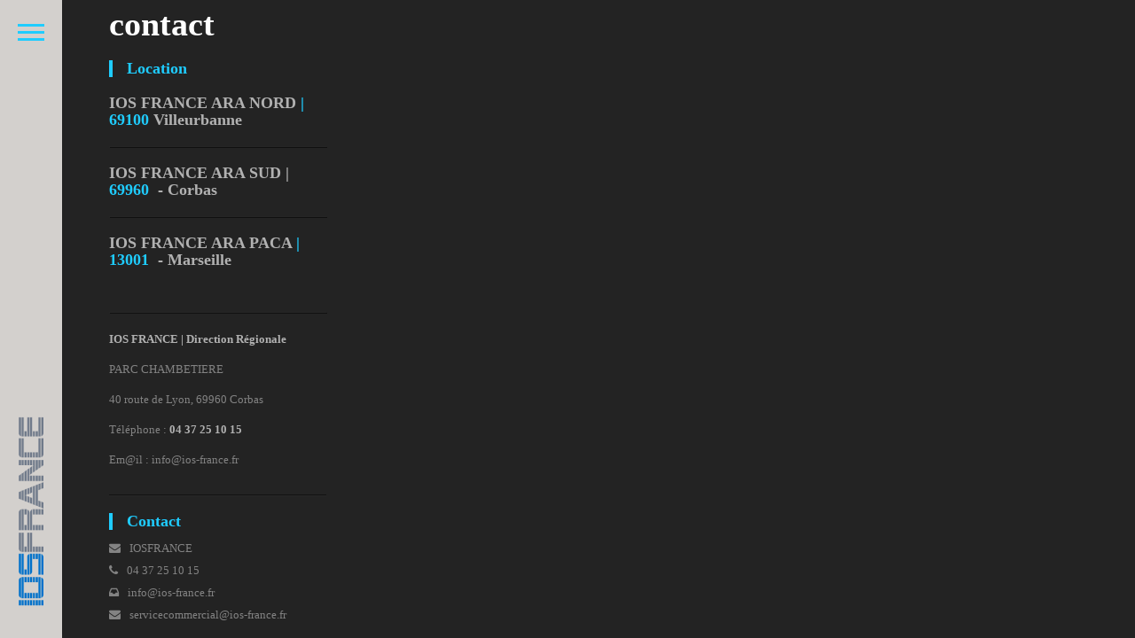

--- FILE ---
content_type: text/html; charset=UTF-8
request_url: https://ios-france.fr/contact/
body_size: 7980
content:

<!DOCTYPE html>
<html lang="fr-FR">

	<head>
		<meta http-equiv="Content-Type" content="text/html; charset=UTF-8" />
		<meta name="viewport" content="width=device-width, initial-scale=1">
		<title>contact | Ios France</title>
		
		<link rel="pingback" href="https://ios-france.fr/xmlrpc.php" />
		
	    <meta name='robots' content='max-image-preview:large' />
<link rel='dns-prefetch' href='//maps.google.com' />
<link rel='dns-prefetch' href='//s.w.org' />
<link rel="alternate" type="application/rss+xml" title="Ios France &raquo; Flux" href="https://ios-france.fr/feed/" />
<link rel="alternate" type="application/rss+xml" title="Ios France &raquo; Flux des commentaires" href="https://ios-france.fr/comments/feed/" />
<link rel="alternate" type="application/rss+xml" title="Ios France &raquo; contact Flux des commentaires" href="https://ios-france.fr/contact/feed/" />
<script type="text/javascript">
window._wpemojiSettings = {"baseUrl":"https:\/\/s.w.org\/images\/core\/emoji\/13.1.0\/72x72\/","ext":".png","svgUrl":"https:\/\/s.w.org\/images\/core\/emoji\/13.1.0\/svg\/","svgExt":".svg","source":{"concatemoji":"https:\/\/ios-france.fr\/wp-includes\/js\/wp-emoji-release.min.js?ver=5.9.12"}};
/*! This file is auto-generated */
!function(e,a,t){var n,r,o,i=a.createElement("canvas"),p=i.getContext&&i.getContext("2d");function s(e,t){var a=String.fromCharCode;p.clearRect(0,0,i.width,i.height),p.fillText(a.apply(this,e),0,0);e=i.toDataURL();return p.clearRect(0,0,i.width,i.height),p.fillText(a.apply(this,t),0,0),e===i.toDataURL()}function c(e){var t=a.createElement("script");t.src=e,t.defer=t.type="text/javascript",a.getElementsByTagName("head")[0].appendChild(t)}for(o=Array("flag","emoji"),t.supports={everything:!0,everythingExceptFlag:!0},r=0;r<o.length;r++)t.supports[o[r]]=function(e){if(!p||!p.fillText)return!1;switch(p.textBaseline="top",p.font="600 32px Arial",e){case"flag":return s([127987,65039,8205,9895,65039],[127987,65039,8203,9895,65039])?!1:!s([55356,56826,55356,56819],[55356,56826,8203,55356,56819])&&!s([55356,57332,56128,56423,56128,56418,56128,56421,56128,56430,56128,56423,56128,56447],[55356,57332,8203,56128,56423,8203,56128,56418,8203,56128,56421,8203,56128,56430,8203,56128,56423,8203,56128,56447]);case"emoji":return!s([10084,65039,8205,55357,56613],[10084,65039,8203,55357,56613])}return!1}(o[r]),t.supports.everything=t.supports.everything&&t.supports[o[r]],"flag"!==o[r]&&(t.supports.everythingExceptFlag=t.supports.everythingExceptFlag&&t.supports[o[r]]);t.supports.everythingExceptFlag=t.supports.everythingExceptFlag&&!t.supports.flag,t.DOMReady=!1,t.readyCallback=function(){t.DOMReady=!0},t.supports.everything||(n=function(){t.readyCallback()},a.addEventListener?(a.addEventListener("DOMContentLoaded",n,!1),e.addEventListener("load",n,!1)):(e.attachEvent("onload",n),a.attachEvent("onreadystatechange",function(){"complete"===a.readyState&&t.readyCallback()})),(n=t.source||{}).concatemoji?c(n.concatemoji):n.wpemoji&&n.twemoji&&(c(n.twemoji),c(n.wpemoji)))}(window,document,window._wpemojiSettings);
</script>
<style type="text/css">
img.wp-smiley,
img.emoji {
	display: inline !important;
	border: none !important;
	box-shadow: none !important;
	height: 1em !important;
	width: 1em !important;
	margin: 0 0.07em !important;
	vertical-align: -0.1em !important;
	background: none !important;
	padding: 0 !important;
}
</style>
	<link rel='stylesheet' id='cuar.frontend-css'  href='https://ios-france.fr/wp-content/plugins/customer-area/skins/frontend/master/assets/css/styles.min.css?ver=7.6.0' type='text/css' media='all' />
<link rel='stylesheet' id='wp-block-library-css'  href='https://ios-france.fr/wp-includes/css/dist/block-library/style.min.css?ver=5.9.12' type='text/css' media='all' />
<style id='global-styles-inline-css' type='text/css'>
body{--wp--preset--color--black: #000000;--wp--preset--color--cyan-bluish-gray: #abb8c3;--wp--preset--color--white: #ffffff;--wp--preset--color--pale-pink: #f78da7;--wp--preset--color--vivid-red: #cf2e2e;--wp--preset--color--luminous-vivid-orange: #ff6900;--wp--preset--color--luminous-vivid-amber: #fcb900;--wp--preset--color--light-green-cyan: #7bdcb5;--wp--preset--color--vivid-green-cyan: #00d084;--wp--preset--color--pale-cyan-blue: #8ed1fc;--wp--preset--color--vivid-cyan-blue: #0693e3;--wp--preset--color--vivid-purple: #9b51e0;--wp--preset--gradient--vivid-cyan-blue-to-vivid-purple: linear-gradient(135deg,rgba(6,147,227,1) 0%,rgb(155,81,224) 100%);--wp--preset--gradient--light-green-cyan-to-vivid-green-cyan: linear-gradient(135deg,rgb(122,220,180) 0%,rgb(0,208,130) 100%);--wp--preset--gradient--luminous-vivid-amber-to-luminous-vivid-orange: linear-gradient(135deg,rgba(252,185,0,1) 0%,rgba(255,105,0,1) 100%);--wp--preset--gradient--luminous-vivid-orange-to-vivid-red: linear-gradient(135deg,rgba(255,105,0,1) 0%,rgb(207,46,46) 100%);--wp--preset--gradient--very-light-gray-to-cyan-bluish-gray: linear-gradient(135deg,rgb(238,238,238) 0%,rgb(169,184,195) 100%);--wp--preset--gradient--cool-to-warm-spectrum: linear-gradient(135deg,rgb(74,234,220) 0%,rgb(151,120,209) 20%,rgb(207,42,186) 40%,rgb(238,44,130) 60%,rgb(251,105,98) 80%,rgb(254,248,76) 100%);--wp--preset--gradient--blush-light-purple: linear-gradient(135deg,rgb(255,206,236) 0%,rgb(152,150,240) 100%);--wp--preset--gradient--blush-bordeaux: linear-gradient(135deg,rgb(254,205,165) 0%,rgb(254,45,45) 50%,rgb(107,0,62) 100%);--wp--preset--gradient--luminous-dusk: linear-gradient(135deg,rgb(255,203,112) 0%,rgb(199,81,192) 50%,rgb(65,88,208) 100%);--wp--preset--gradient--pale-ocean: linear-gradient(135deg,rgb(255,245,203) 0%,rgb(182,227,212) 50%,rgb(51,167,181) 100%);--wp--preset--gradient--electric-grass: linear-gradient(135deg,rgb(202,248,128) 0%,rgb(113,206,126) 100%);--wp--preset--gradient--midnight: linear-gradient(135deg,rgb(2,3,129) 0%,rgb(40,116,252) 100%);--wp--preset--duotone--dark-grayscale: url('#wp-duotone-dark-grayscale');--wp--preset--duotone--grayscale: url('#wp-duotone-grayscale');--wp--preset--duotone--purple-yellow: url('#wp-duotone-purple-yellow');--wp--preset--duotone--blue-red: url('#wp-duotone-blue-red');--wp--preset--duotone--midnight: url('#wp-duotone-midnight');--wp--preset--duotone--magenta-yellow: url('#wp-duotone-magenta-yellow');--wp--preset--duotone--purple-green: url('#wp-duotone-purple-green');--wp--preset--duotone--blue-orange: url('#wp-duotone-blue-orange');--wp--preset--font-size--small: 13px;--wp--preset--font-size--medium: 20px;--wp--preset--font-size--large: 36px;--wp--preset--font-size--x-large: 42px;}.has-black-color{color: var(--wp--preset--color--black) !important;}.has-cyan-bluish-gray-color{color: var(--wp--preset--color--cyan-bluish-gray) !important;}.has-white-color{color: var(--wp--preset--color--white) !important;}.has-pale-pink-color{color: var(--wp--preset--color--pale-pink) !important;}.has-vivid-red-color{color: var(--wp--preset--color--vivid-red) !important;}.has-luminous-vivid-orange-color{color: var(--wp--preset--color--luminous-vivid-orange) !important;}.has-luminous-vivid-amber-color{color: var(--wp--preset--color--luminous-vivid-amber) !important;}.has-light-green-cyan-color{color: var(--wp--preset--color--light-green-cyan) !important;}.has-vivid-green-cyan-color{color: var(--wp--preset--color--vivid-green-cyan) !important;}.has-pale-cyan-blue-color{color: var(--wp--preset--color--pale-cyan-blue) !important;}.has-vivid-cyan-blue-color{color: var(--wp--preset--color--vivid-cyan-blue) !important;}.has-vivid-purple-color{color: var(--wp--preset--color--vivid-purple) !important;}.has-black-background-color{background-color: var(--wp--preset--color--black) !important;}.has-cyan-bluish-gray-background-color{background-color: var(--wp--preset--color--cyan-bluish-gray) !important;}.has-white-background-color{background-color: var(--wp--preset--color--white) !important;}.has-pale-pink-background-color{background-color: var(--wp--preset--color--pale-pink) !important;}.has-vivid-red-background-color{background-color: var(--wp--preset--color--vivid-red) !important;}.has-luminous-vivid-orange-background-color{background-color: var(--wp--preset--color--luminous-vivid-orange) !important;}.has-luminous-vivid-amber-background-color{background-color: var(--wp--preset--color--luminous-vivid-amber) !important;}.has-light-green-cyan-background-color{background-color: var(--wp--preset--color--light-green-cyan) !important;}.has-vivid-green-cyan-background-color{background-color: var(--wp--preset--color--vivid-green-cyan) !important;}.has-pale-cyan-blue-background-color{background-color: var(--wp--preset--color--pale-cyan-blue) !important;}.has-vivid-cyan-blue-background-color{background-color: var(--wp--preset--color--vivid-cyan-blue) !important;}.has-vivid-purple-background-color{background-color: var(--wp--preset--color--vivid-purple) !important;}.has-black-border-color{border-color: var(--wp--preset--color--black) !important;}.has-cyan-bluish-gray-border-color{border-color: var(--wp--preset--color--cyan-bluish-gray) !important;}.has-white-border-color{border-color: var(--wp--preset--color--white) !important;}.has-pale-pink-border-color{border-color: var(--wp--preset--color--pale-pink) !important;}.has-vivid-red-border-color{border-color: var(--wp--preset--color--vivid-red) !important;}.has-luminous-vivid-orange-border-color{border-color: var(--wp--preset--color--luminous-vivid-orange) !important;}.has-luminous-vivid-amber-border-color{border-color: var(--wp--preset--color--luminous-vivid-amber) !important;}.has-light-green-cyan-border-color{border-color: var(--wp--preset--color--light-green-cyan) !important;}.has-vivid-green-cyan-border-color{border-color: var(--wp--preset--color--vivid-green-cyan) !important;}.has-pale-cyan-blue-border-color{border-color: var(--wp--preset--color--pale-cyan-blue) !important;}.has-vivid-cyan-blue-border-color{border-color: var(--wp--preset--color--vivid-cyan-blue) !important;}.has-vivid-purple-border-color{border-color: var(--wp--preset--color--vivid-purple) !important;}.has-vivid-cyan-blue-to-vivid-purple-gradient-background{background: var(--wp--preset--gradient--vivid-cyan-blue-to-vivid-purple) !important;}.has-light-green-cyan-to-vivid-green-cyan-gradient-background{background: var(--wp--preset--gradient--light-green-cyan-to-vivid-green-cyan) !important;}.has-luminous-vivid-amber-to-luminous-vivid-orange-gradient-background{background: var(--wp--preset--gradient--luminous-vivid-amber-to-luminous-vivid-orange) !important;}.has-luminous-vivid-orange-to-vivid-red-gradient-background{background: var(--wp--preset--gradient--luminous-vivid-orange-to-vivid-red) !important;}.has-very-light-gray-to-cyan-bluish-gray-gradient-background{background: var(--wp--preset--gradient--very-light-gray-to-cyan-bluish-gray) !important;}.has-cool-to-warm-spectrum-gradient-background{background: var(--wp--preset--gradient--cool-to-warm-spectrum) !important;}.has-blush-light-purple-gradient-background{background: var(--wp--preset--gradient--blush-light-purple) !important;}.has-blush-bordeaux-gradient-background{background: var(--wp--preset--gradient--blush-bordeaux) !important;}.has-luminous-dusk-gradient-background{background: var(--wp--preset--gradient--luminous-dusk) !important;}.has-pale-ocean-gradient-background{background: var(--wp--preset--gradient--pale-ocean) !important;}.has-electric-grass-gradient-background{background: var(--wp--preset--gradient--electric-grass) !important;}.has-midnight-gradient-background{background: var(--wp--preset--gradient--midnight) !important;}.has-small-font-size{font-size: var(--wp--preset--font-size--small) !important;}.has-medium-font-size{font-size: var(--wp--preset--font-size--medium) !important;}.has-large-font-size{font-size: var(--wp--preset--font-size--large) !important;}.has-x-large-font-size{font-size: var(--wp--preset--font-size--x-large) !important;}
</style>
<link rel='stylesheet' id='contact-form-7-css'  href='https://ios-france.fr/wp-content/plugins/contact-form-7/includes/css/styles.css?ver=5.1.4' type='text/css' media='all' />
<link rel='stylesheet' id='bootstrap-style-css'  href='https://ios-france.fr/wp-content/themes/toranj/assets/css/vendors/bootstrap.css?ver=1.0.0' type='text/css' media='all' />
<link rel='stylesheet' id='font-awesome-css'  href='https://ios-france.fr/wp-content/plugins/js_composer/assets/lib/bower/font-awesome/css/font-awesome.min.css?ver=4.12.1' type='text/css' media='all' />
<link rel='stylesheet' id='magnific-css'  href='https://ios-france.fr/wp-content/themes/toranj/assets/css/vendors/magnific-popup.css?ver=1.0.0' type='text/css' media='all' />
<link rel='stylesheet' id='media-element-css'  href='https://ios-france.fr/wp-content/themes/toranj/assets/css/vendors/mediaelementplayer.css?ver=1.0.0' type='text/css' media='all' />
<link rel='stylesheet' id='rslider-css'  href='https://ios-france.fr/wp-content/themes/toranj/assets/css/vendors/responsiveslides.css?ver=1.0.0' type='text/css' media='all' />
<link rel='stylesheet' id='classycompare-css'  href='https://ios-france.fr/wp-content/themes/toranj/assets/css/vendors/jquery.classycompare.css?ver=1.0.0' type='text/css' media='all' />
<link rel='stylesheet' id='theme-style-css'  href='https://ios-france.fr/wp-content/themes/toranj/assets/css/style.css?ver=1.0.0' type='text/css' media='all' />
<link rel='stylesheet' id='theme-shop-css'  href='https://ios-france.fr/wp-content/themes/toranj/assets/css/toranj-woocommerce.css?ver=1.0.0' type='text/css' media='all' />
<link rel='stylesheet' id='500px-font-faces-css'  href='https://ios-france.fr/wp-content/themes/toranj/assets/css/vendors/fontello-500px.css?ver=1.0.0' type='text/css' media='all' />
<link rel='stylesheet' id='ms-main-css'  href='https://ios-france.fr/wp-content/plugins/masterslider/public/assets/css/masterslider.main.css?ver=3.0.4' type='text/css' media='all' />
<link rel='stylesheet' id='ms-custom-css'  href='https://ios-france.fr/wp-content/uploads/masterslider/custom.css?ver=16.5' type='text/css' media='all' />
<link rel='stylesheet' id='0-css'  href='https://ios-france.fr/wp-content/themes/toranj/assets/css/toranj-msslider.css?ver=1.0' type='text/css' media='all' />
<link rel='stylesheet' id='child-theme-style-css'  href='https://ios-france.fr/wp-content/themes/toranj-child/style.css?ver=5.9.12' type='text/css' media='all' />
<link rel='stylesheet' id='appointments-css'  href='https://ios-france.fr/wp-content/plugins/appointments/css/front.css?ver=2.0.5' type='text/css' media='all' />
<script type='text/javascript' src='https://ios-france.fr/wp-includes/js/jquery/jquery.min.js?ver=3.6.0' id='jquery-core-js'></script>
<script type='text/javascript' src='https://ios-france.fr/wp-includes/js/jquery/jquery-migrate.min.js?ver=3.3.2' id='jquery-migrate-js'></script>
<link rel="https://api.w.org/" href="https://ios-france.fr/wp-json/" /><link rel="alternate" type="application/json" href="https://ios-france.fr/wp-json/wp/v2/pages/192" /><link rel="EditURI" type="application/rsd+xml" title="RSD" href="https://ios-france.fr/xmlrpc.php?rsd" />
<link rel="wlwmanifest" type="application/wlwmanifest+xml" href="https://ios-france.fr/wp-includes/wlwmanifest.xml" /> 
<meta name="generator" content="WordPress 5.9.12" />
<link rel="canonical" href="https://ios-france.fr/contact/" />
<link rel='shortlink' href='https://ios-france.fr/?p=192' />
<link rel="alternate" type="application/json+oembed" href="https://ios-france.fr/wp-json/oembed/1.0/embed?url=https%3A%2F%2Fios-france.fr%2Fcontact%2F" />
<link rel="alternate" type="text/xml+oembed" href="https://ios-france.fr/wp-json/oembed/1.0/embed?url=https%3A%2F%2Fios-france.fr%2Fcontact%2F&#038;format=xml" />
<script>var ms_grabbing_curosr='https://ios-france.fr/wp-content/plugins/masterslider/public/assets/css/common/grabbing.cur',ms_grab_curosr='https://ios-france.fr/wp-content/plugins/masterslider/public/assets/css/common/grab.cur';</script>
<meta name="generator" content="MasterSlider 3.0.4 - Responsive Touch Image Slider" />
<link href="http://fonts.googleapis.com/css?family=Pacifico" rel="stylesheet" type="text/css"><link href="http://fonts.googleapis.com/css?family=Satisfy" rel="stylesheet" type="text/css"><link href="http://fonts.googleapis.com/css?family=Dancing+Script" rel="stylesheet" type="text/css"><link href='http://fonts.googleapis.com/css?family=Raleway:100,200,300,400,600,700,900,b' rel='stylesheet' type='text/css'><style>body,
						.tj-hover-3 .tj-overlay .subtitle,
						.tj-hover-2 .tj-overlay .subtitle,
						.tj-hover-1 .tj-overlay .subtitle,
						.page-side .title .second-part,
						.tj-circle-hover .tj-overlay .details .subtitle,
						.tj-hover-3 .tj-overlay .subtitle,
						.double-title span,
						.product-categories .children li a, 
						.product-categories .children li span,
						.thin-text,h1,h2,h3,h4,h5,
						.page-side .title,
						.double-title,
						.project-title,
						.cap-compact .cap-title,
						.side-title,
						.tj-hover-3 .tj-overlay .title,
						.blog-grid .post-header,
						#post-header .header-content .post-title,
						.contact-detail h5,
						.widget-title,.cap-lg .cap-title,
						.vertical-services .service-details .title,
						.call-to-action .action-title,
						.cap-elegant .cap-des,
						.team-item .team-content .title,
						.vertical-services .service-details .title,
						.owl-slide .owl-caption .title,
						.owl-slide .owl-caption .title, .owl-caption i,
						.contact-detail h5,
						.wpb_toggle,
						.cap-toranj .cap-title,
						.team-members .left-side .item .team-title,
						.team-members .left-side .item .team-title span
						{font-family:Raleway;}
				</style><style>
			body{font-size:14px;}
		</style><script>window.owlabrtl =  false;</script><script>window.owlabUseAjax =  true;</script><script>window.owlabAccentColor = '#1fccff';</script><script>
			window.toranjGmapMaxZoom =  20;
			window.toranjGmapInitialZoom =  15;
		</script><style type="text/css" id="toranj-custom-styles"> ::selection{ background-color:#1fccff; } ::-moz-selection{ background-color:#1fccff; } .btn-toranj, .back-to-top:hover, .back-to-top:focus, #back-to-top:hover, #back-to-top:focus, .lined:after, .bordered:after, #navigation li.current-menu-item a:before, #navigation li.current-menu-parent >a:before, #navigation .nav-prev>a:before, #portfolio-nav li a:hover i, #portfolio-nav li a:focus i, .grid-filters:after, .tj-hover-3 .tj-overlay .title:after, #ascrail2000-hr> div, #blog-more:hover, #blog-more:focus, .section-title:after, .team-item .team-content .subtitle:after, .team-socials li a:hover i,.team-socials li a:focus i, .skill-item .bar, .ib-center .ib-icon, .cap-lg .cap-des:after, .ms-staff-carousel .ms-staff-info h4:after, .ms-skin-toranj .ms-slide .ms-slide-vpbtn:hover, .ms-skin-toranj .ms-video-btn:hover, .tj-mp-action:hover i, .tj-mp-action:focus i, .tj-mp-close:hover i, .tj-mp-close:focus i, #menu-toggle,#menu-toggle:after, #menu-toggle:before, .portfolio-nav li a:hover i, .portfolio-nav li a:focus i, .bordered:after, .bordered-fine:after, .team-members .content-carousel .item .info:before, #menu-toggle, #menu-toggle:after, #menu-toggle:before, #commentform #submit, .team-members .left-side .item .info:before, .widget .widgettitle:after, .tj-hover-1 .tj-overlay:after, .tj-hover-5.colorbg:after, .cap-toranj .cap-title:after, .tj-ms-skin .ms-slide .ms-slide-vpbtn:hover, .tj-ms-skin .ms-video-btn:hover, .post-password-form input[type="submit"], .widget_search input[type="submit"], #navigation li.current-menu-item a:before, #navigation li.current-menu-parent >a:before, #navigation .nav-prev>a:before, .dark-template .tj-password i, #social-sharing-trigger, #social-sharing .sharing-icon { background-color:#1fccff; } .btn-toranj:hover, .btn-toranj:focus, .btn-toranj:active, .btn-toranj.active, .woocommerce span.onsale, .woocommerce-page span.onsale, .shop-post-title a::after, #social-sharing-trigger:hover, #social-sharing-trigger:focus { background-color:#1fccff; } a, ul.list-iconed-circle i, ul.list-iconed-square i, #menu-icon, .page-title .title span, .tj-form label, #portfolio-nav li a, .fixed-filter .select-filter i, ul.list-items .list-label, .vertical-carousel .vcarousel-next a, .vertical-carousel .vcarousel-prev a, .vertical-carousel .vcarousel-counter, .blog-minimal-s #blog-list .post-meta, .blog-minimal #blog-list .post-meta, #blog-more, #post-body #post-side a:hover, #post-body #post-side a:focus, .colored, .team-socials li a, .vertical-services li i, .accordion .item.active .head a, .accordion .item .head a:hover, .accordion .item .head a:focus, .tabs .tabs-head li.active a, .tabs .tabs-head li:hover a, .tabs .tabs-head li:focus a, .owl-caption a:hover i, .owl-caption a:focus i, .ms-skin-toranj .ms-nav-next, .ms-skin-toranj .ms-nav-prev, .ms-skin-toranj .tj-ms-counter, .tj-ms-gallery .ms-thumb-list, .ms-skin-toranj .ms-slide .ms-slide-vpbtn, .ms-skin-toranj .ms-video-btn, .ms-skin-toranj .ms-slide .ms-slide-vpbtn:after, .ms-skin-toranj .ms-video-btn:after, .ms-skin-toranj .tj-controlls-vmode .tj-ms-counter, .grid-filters-wrapper .select-filter i, .btn-toranj.alt, .icon-box .ib-icon, .wpb_content_element .wpb_tabs_nav li.ui-tabs-active a, .tj-ms-skin .ms-nav-next, .tj-ms-skin .ms-nav-prev, .tj-ms-skin .tj-controlls-vmode .tj-ms-counter, .tj-ms-skin .ms-slide .ms-slide-vpbtn, .tj-ms-skin .ms-video-btn, .cart-contents, .woocommerce .star-rating, .woocommerce-page .star-rating, .woocommerce .star-rating, .woocommerce-page .star-rating, .woocommerce .star-rating::before, .woocommerce-page .star-rating::before, .blog-grid .sticky-span, .tj-playbtn, .tj-ms-skin .tj-ms-counter, .tj-ms-skin .ms-slide .ms-slide-vpbtn:after, .tj-ms-skin .ms-video-btn:after, #inner-bar { color:#1fccff; } .ib-center .ib-icon{ color:#fff; } a:hover,a:focus, .page-side .title .second-part, .blog-list .post-header a:hover, .blog-list .post-header a:focus, .blog-list .post-meta span a:hover, .blog-list .post-meta span a:focus, .widget-recent-posts .date, .portfolio-nav li a, .contact-detail h5{ color:#1fccff; } .btn-toranj.alt, .btn-toranj, .back-to-top, #back-to-top, ul.list-iconed-circle i, ul.list-iconed-square i, #portfolio-nav li a i, #blog-more, .team-socials li a i, .vertical-services li, .vertical-services li i, .icon-box .ib-icon, .cap-compact, .cap-compact.cap-reverse, .ms-skin-toranj .ms-slide .ms-slide-vpbtn, .ms-skin-toranj .ms-video-btn, .tj-mp-action i, .portfolio-nav li a i, .btn-toranj:hover, .btn-toranj:focus, .btn-toranj:active, .btn-toranj.active, .tj-ms-skin .ms-slide .ms-slide-vpbtn, .tj-ms-skin .ms-video-btn, blockquote, #commentform #submit, .post-password-form input[type="submit"], .widget_search input[type="submit"] { border-color:#1fccff; } .btn-toranj.alt:hover{ color:#fff; } .regular-page{ background-color:#fdfdfd; } #main-content.dark-template, .regular-page-dark{ background-color:#232323; } .page-side{ background-color:#232323; } .page-main, #main-content .nicescroll-rails, #ajax-folio-loader { background-color:#232323; } #side-bar{ background-color:#fafaf5; } #inner-bar{ background-color:#d3d0cd; } /*---sample style to change the color of menu icon --*/ /* #menu-toggle, #menu-toggle:after, #menu-toggle:before{ background-color:#fff; } */ .wpcf7-file{padding: 0px;border: none;margin: 10px 0px;} .wpcf7-submit{padding: 10px 17px;} /*Css du template de page que j'ai crée: page contact 2*/ .page-template-template-contact2 .page-main.ajax-element {height:initial;background-color:#FAFAF5;} .page-template-template-contact2 .page-wrapper {background-color:#FAFAF5;} .page-template-template-contact2 #wpcf7-f193-p355-o1{margin-left:15px; margin-top:15%;} #wpcf7-f193-p355-o1 p{color:#232323;} /*changer la couleur des champs du formulaire contact*/ .page-id-249 .acc-societe .wpb_accordion_section h3{font-size: 22px!important;font-weight: 400!important;font-family: "ralewaybold"!important;} /*changer la taille des titres de l'accordéon de la page société*/ .page-id-249 ul.vc-item-container{margin-left:20px !important;} .page-id-366 .wpb_accordion_section h3{font-size: 22px!important;font-weight: 600!important;font-family: "ralewaybold"!important;}/*change la taille des titres accodréon de la pgae prestation*/ .page-id-366 h4{font-size: 20px!important;font-weight: 400!important;font-family: "ralewaybold"!important;} /*###########Page contact avec image et Espace recrutement###############*/ .page-id-464 .tj-hover-1{margin-bottom:10px;} /*.page-id-464 input, .page-id-464 textarea{border-color:#0070C0;} .page-id-464 .wpcf7-form p{color:#0070C0;} .page-id-464 .wpcf7-submit:hover{background-color:#0C2E47;} .page-id-216 input, .page-id-216 textarea{border-color:#0070C0;}*/ .wpcf7-submit:hover{background-color:#1FCCFF;} .wpcf7-form p{color:black;} .wpcf7-text, .wpcf7-textarea, .wpcf7-captchar{border-color:#1FCCFF;} /*################################################*/ /*pour cacher les infos des articles dans la page du blog*/ /*.blog .post-meta{display:none;}*/ .blog-list .post-meta, .blog-single-alt .post-meta, .post-meta{display:none;} /*ajout du bouton connexion*/ /*cf fichier style.css dans dossier toranj-child*/ /*agrandissement de la taille du bouton postulre page recrutement*/ .page-id-695 a.btn-toranj{width:100%!important;} /*Pour cacher le message des commentaires fermés*/ p.nocomments{display:none;} /*changement des attributs du titre du 1er slide de l'accueil*/ .page-id-14 #kb-slider-8 .owl-caption #t-ac-1 {font-family: 'Dancing Script', cursive; font-size:80px!important; font-weight:400;} } </style><link rel="icon" type="image/png" href="https://ios-france.fr/wp-content/uploads/2015/02/logoIos.png"><meta name="generator" content="Powered by Visual Composer - drag and drop page builder for WordPress."/>
<!--[if lte IE 9]><link rel="stylesheet" type="text/css" href="https://ios-france.fr/wp-content/plugins/js_composer/assets/css/vc_lte_ie9.min.css" media="screen"><![endif]--><!--[if IE  8]><link rel="stylesheet" type="text/css" href="https://ios-france.fr/wp-content/plugins/js_composer/assets/css/vc-ie8.min.css" media="screen"><![endif]-->		<style type="text/css">
		.entry-content td{border:none;width:50%}td.free,div.free {background: #0070c0 !important;}td.busy,div.busy {background: #c7c7c7 !important;}td.notpossible,div.notpossible {background: #878787 !important;}		</style>
		<noscript><style type="text/css"> .wpb_animate_when_almost_visible { opacity: 1; }</style></noscript>	</head>

	<body  class="page-template page-template-template-contact page-template-template-contact-php page page-id-192 _masterslider _msp_version_3.0.4 customer-area-active wpb-js-composer js-comp-ver-4.12.1 vc_responsive">

    	<a href="#" id="menu-toggle-wrapper">
			<div id="menu-toggle"></div>	
		</a>
		
		<!-- inner bar wrapper -->
    	<a href="#" id="inner-bar">
    					
			<div class="logo-alt">
				<img src="https://ios-france.fr/wp-content/uploads/2015/02/logoIOS-verticale.png" alt="logo-mini">
			</div><!-- /Small logo -->

					</a>
		<!-- /inner bar wrapper -->

		
    	<!-- Sidebar -->	
		<div id="side-bar">
			<div class="inner-wrapper">	
				<div id="side-inner">

					
					<!-- Logo -->	
					<div id="logo-wrapper">
											<a href="https://ios-france.fr/"><img src="https://ios-france.fr/wp-content/uploads/2015/02/logoIos.png" alt="logo"></a>
										</div>
					<!-- /Logo -->
					

					<div id="side-contents">

						
						<ul id = "navigation" class = ""><li id="menu-item-194" class="menu-item menu-item-type-post_type menu-item-object-page menu-item-home menu-item-194"><a href="https://ios-france.fr/">Accueil</a></li>
<li id="menu-item-549" class="menu-item menu-item-type-post_type menu-item-object-page menu-item-549"><a href="https://ios-france.fr/nos-services/">Nos services</a></li>
<li id="menu-item-544" class="menu-item menu-item-type-post_type menu-item-object-page menu-item-544"><a href="https://ios-france.fr/secteur-d-activite/">Secteur d&rsquo;activité</a></li>
<li id="menu-item-211" class="menu-item menu-item-type-post_type menu-item-object-page menu-item-211"><a href="https://ios-france.fr/reservez/">Réservez</a></li>
<li id="menu-item-197" class="menu-item menu-item-type-post_type menu-item-object-page menu-item-197"><a href="https://ios-france.fr/journal/">Journal</a></li>
<li id="menu-item-290" class="menu-item menu-item-type-post_type menu-item-object-page menu-item-290"><a href="https://ios-france.fr/developpement-durable/">Développement durable</a></li>
<li id="menu-item-539" class="menu-item menu-item-type-post_type menu-item-object-page menu-item-539"><a href="https://ios-france.fr/outil-de-gestion-ios-france/">Outil de gestion IOS FRANCE</a></li>
<li id="menu-item-481" class="menu-item menu-item-type-post_type menu-item-object-page menu-item-481"><a href="https://ios-france.fr/?page_id=464">Contact</a></li>
<li id="menu-item-703" class="menu-item menu-item-type-post_type menu-item-object-page menu-item-703"><a href="https://ios-france.fr/recrutement/">Recrutement</a></li>
<li id="menu-item-287" class="menu-item menu-item-type-post_type menu-item-object-page menu-item-287"><a href="https://ios-france.fr/espace-client/">Espace Client</a></li>
</ul>	

					</div>	

					<!-- Sidebar footer -->	
					<div id="side-footer">
					
						<!-- Social icons -->	
						<ul class="social-icons">
													</ul>
						<!-- /Social icons -->
							
						<div id="copyright">
							<p><a href="https://ios-france.fr/wp-content/uploads/2015/02/LogoQuali.png"><img class="alignnone  wp-image-363" src="https://ios-france.fr/wp-content/uploads/2015/02/LogoQuali.png" alt="LogoQuali" width="67" height="80" /></a></p>
<p> @Synergyweb 2015</p>						</div>
					</div>
					<!-- /Sidebar footer -->	

				</div>
			</div>
		</div>
		<!-- /Sidebar -->

		
				<!-- Page main wrapper -->
<div id="main-content" class="abs dark-template">
	<div class="page-wrapper">
		
		<!-- Sidebar -->
		<div class="page-side">
			<div class="inner-wrapper vcenter-wrapper">
				<div class="side-content vcenter">
					<h1 class="title">
						contact					</h1>

					<div>
											
											
										</div>
					

					<div class="contact-detail">
						<h5 class="bordered-fine">Location</h5>
						<h5><strong>IOS FRANCE ARA NORD </strong>| 69100<strong> Villeurbanne</strong></h5>
<hr />
<h5><strong>IOS FRANCE ARA SUD |</strong> 69960 <strong> - Corbas</strong></h5>
<hr />
<h5><strong>IOS FRANCE ARA PACA </strong>| 13001 <strong> - Marseille</strong></h5>
<p>&nbsp;</p>
<hr />
<p><strong>IOS FRANCE | Direction Régionale</strong></p>
<p>PARC CHAMBETIERE</p>
<p>40 route de Lyon, 69960 Corbas</p>
<p>Téléphone : <strong>04 37 25 10 15</strong></p>
<p>Em@il : info@ios-france.fr</p>					</div>
						
					<div class="contact-detail">
						<h5 class="bordered-fine">Contact</h5>
						<ul class="list-iconed">
							<li><i class="fa fa-envelope"></i>IOSFRANCE</li><li><i class="fa fa-phone"></i>04 37 25 10 15</li><li><i class="fa fa-inbox"></i>info@ios-france.fr</li><li><i class="fa fa-envelope"></i>servicecommercial@ios-france.fr</li>						</ul>
					</div>
					
										
				</div>
			</div>
		</div>
		<!-- Sidebar -->

		<!-- Main Content -->
		<div class="page-main">
			<div id="gmap" class="gmap-full" data-address="49 rue Galine, 69100 Villeurbanne"></div>
		</div>
		<!-- /Main Content -->

	</div>
</div>
<!-- /Page main wrapper -->

			
		<footer><script type='text/javascript' id='contact-form-7-js-extra'>
/* <![CDATA[ */
var wpcf7 = {"apiSettings":{"root":"https:\/\/ios-france.fr\/wp-json\/contact-form-7\/v1","namespace":"contact-form-7\/v1"}};
/* ]]> */
</script>
<script type='text/javascript' src='https://ios-france.fr/wp-content/plugins/contact-form-7/includes/js/scripts.js?ver=5.1.4' id='contact-form-7-js'></script>
<script type='text/javascript' src='https://ios-france.fr/wp-includes/js/comment-reply.min.js?ver=5.9.12' id='comment-reply-js'></script>
<script type='text/javascript' src='https://ios-france.fr/wp-content/themes/toranj/assets/js/vendors/imagesloaded.pkgd.min.js?ver=1.0.0' id='images-loaded-js'></script>
<script type='text/javascript' src='https://ios-france.fr/wp-content/themes/toranj/assets/js/vendors/jquery.history.js?ver=1.0.0' id='history-js-js'></script>
<script type='text/javascript' src='https://ios-france.fr/wp-content/themes/toranj/assets/js/vendors/TweenMax.min.js?ver=1.0.0' id='tweenmax-js'></script>
<script type='text/javascript' src='https://ios-france.fr/wp-content/themes/toranj/assets/js/jquery.owwwlab-DoubleCarousel.js?ver=1.0.0' id='owl-carousel-js'></script>
<script type='text/javascript' src='https://ios-france.fr/wp-content/themes/toranj/assets/js/jquery.owwwlab-video.js?ver=1.0.0' id='owl-videobg-js'></script>
<script type='text/javascript' src='https://ios-france.fr/wp-content/themes/toranj/assets/js/vendors/jquery.nicescroll.min.js?ver=1.0.0' id='nicescroll-js'></script>
<script type='text/javascript' src='https://ios-france.fr/wp-content/themes/toranj/assets/js/vendors/jquery.magnific-popup.js?ver=1.0.0' id='magnific-js'></script>
<script type='text/javascript' src='https://ios-france.fr/wp-content/themes/toranj/assets/js/vendors/mediaelement-and-player.min.js?ver=1.0.0' id='media-player-js'></script>
<script type='text/javascript' src='https://ios-france.fr/wp-content/themes/toranj/assets/js/vendors/jquery.inview.min.js?ver=1.0.0' id='inview-js'></script>
<script type='text/javascript' src='https://ios-france.fr/wp-content/themes/toranj/assets/js/vendors/smoothscroll.js?ver=1.0.0' id='smooth-scroll-js'></script>
<script type='text/javascript' src='https://ios-france.fr/wp-content/themes/toranj/assets/js/vendors/responsiveslides.min.js?ver=1.0.0' id='rslider-js'></script>
<script type='text/javascript' src='https://ios-france.fr/wp-content/themes/toranj/assets/js/vendors/jquery.classycompare.js?ver=1.0.0' id='classycompare-js'></script>
<script type='text/javascript' src='https://ios-france.fr/wp-content/themes/toranj/assets/js/vendors/jquery.touchSwipe.min.js?ver=1.0.0' id='touchswip-js'></script>
<script type='text/javascript' src='https://ios-france.fr/wp-content/themes/toranj/assets/js/vendors/jquery.dropdown.js?ver=1.0.0' id='tj-dropdown-js'></script>
<script type='text/javascript' src='https://ios-france.fr/wp-content/themes/toranj/assets/js/vendors/jquery.lazyload.min.js?ver=1.0.0' id='lazyload-js'></script>
<script type='text/javascript' src='http://maps.google.com/maps/api/js?sensor=false&#038;language=fr-FR&#038;ver=5.9.12' id='google-map-api-js'></script>
<script type='text/javascript' src='https://ios-france.fr/wp-content/themes/toranj/assets/js/vendors/gmap3.min.js?ver=5.9.12' id='owlab-gmap3-js'></script>
<script type='text/javascript' src='https://ios-france.fr/wp-content/themes/toranj/assets/js/vendors/isotope.pkgd.min.js?ver=1.0.0' id='isotope-js'></script>
<script type='text/javascript' src='https://ios-france.fr/wp-content/themes/toranj/assets/js/vendors/waypoints.min.js?ver=1.0.0' id='waypoints-js'></script>
<script type='text/javascript' src='https://ios-france.fr/wp-content/themes/toranj/assets/js/vc/js_composer_front.js?ver=1.0.0' id='wpb_composer_front_js-js'></script>
<script type='text/javascript' src='https://ios-france.fr/wp-content/themes/toranj/assets/js/custom.js?ver=1.0.0' id='theme-custom-js-js'></script>
</footer>
	</body>
</html>

--- FILE ---
content_type: text/css
request_url: https://ios-france.fr/wp-content/themes/toranj/assets/css/style.css?ver=1.0.0
body_size: 21768
content:
/* Toranj style.css 
*************************************************
*              Contents of this file            *
*************************************************
->  General styles
->  Asset classes
->  Buttons
->  Overlays
->  Title classes
->  Form elements
->  Lists
->  Breadcrumbs
->  Custom grid
->  Side bar
->  Navigation 
->  Social icons
->  Regular page
->  Contact
->  Portfolios
->  Grid portfolio
->  Vertical portfolio
->  Hover effects
->  Ajax folio loader
->  Vertical Carousel
->  Team members
->  Blogs
->  Widgets
->  Announce box
->  Team members
->  Services
->  Skill bar 
->  Accordion
->  Tabs
->  Iconboxs
->  Call to action 
->  Captions
->  Kenburn Slider
->  Videos
->  lightbox
->  VideoBg plugin
->  Full-gallery of Master slider
->  Home Slider
->  Grid gallery
->  Responsiveness
->  Updates
*/

/* General styles 
**************************************************/
body{
	font-family: 'ralewayregular', sans-serif;
	font-size: 14px;
	color: #CECECE;
	background: #fafaf5;
    overflow-x:hidden;
    color: #404040;
  	-webkit-overflow-scrolling: touch;
}

::selection {
	background: #dc971f;
	color:#fff; 
}
::-moz-selection {
	background: #dc971f;
	color:#fff; 
}

.widget img {max-width:100%;}

h1,h2,h3,h4,h5,h6{
	font-weight: 600;
	font-family: 'ralewaybold';
	color:#474747;
}


h1,.h1{
	font-size: 36px;
	margin-top: 35px;
	margin-bottom: 20px;
}
h2,.h2{
	font-size: 30px;
	margin-top: 35px;
	margin-bottom: 15px;
}
h3,.h3{
	font-size: 26px;
	margin-top: 35px;
	margin-bottom: 10px;
}
h4, .h4{
	font-size: 22px;
	margin-top: 20px;
	margin-bottom: 10px;
}
h5, .h5{
	font-size: 18px;
	margin-top: 20px;
	margin-bottom: 10px;
}
h6, .h6{
	font-size: 16px;
	margin-top: 15px;
	margin-bottom: 5px;
}

code{
	background-color:#F2F2F2;
}

p{
	margin-bottom: 20px;
	line-height: 1.5em;
}

strong,em{
	color:#404040;
}
strong{
	font-weight: 600;
	font-family: 'ralewaysemibold';
}
blockquote{
	font-size: 14px;
	padding: 30px 25px;
	margin-bottom: 30px;
	border-left: 3px solid #dc971f;
	color: #A3A3A3;
	background: #f7f7f7;
}
blockquote > h1:first-child,
blockquote > h2:first-child,
blockquote > h3:first-child,
blockquote > h4:first-child,
blockquote > h5:first-child,
blockquote > h6:first-child{
	margin-top:0;
}
iframe	{
	border:none;
}
#main-content.dark-template{
	color: #B1B1B1;
	background-color: #232323;
}
.dark-template.blog-list{
	background-color: #30312a;
}
.dark-template h1,.dark-template h2,.dark-template h3,.dark-template h4,.dark-template h5,.dark-template h6{
	color:#fff;
}
.dark-template strong,.dark-template em{
	color: #b1b1b1;
}

#main-content{
	position: relative;
 	margin-left: 70px;
 	z-index: 2;
 	
	background: #fdfdfd;
 	
	/* border-left: 1px solid #f1f1f1; */
}
.shadowLeft{
	-webkit-transition: box-shadow .25s ease;
	   -moz-transition: box-shadow .25s ease;
	    -ms-transition: box-shadow .25s ease;
	     -o-transition: box-shadow .25s ease;
	        transition: box-shadow .25s ease;
	box-shadow: -5px -5px 13px -5px rgba(0, 0, 0, 0.7);
}

a,a:hover,a:focus{
	text-decoration: none;
	outline: none;
}
a{
	color: #dc971f;
}
a:hover,a:focus{
	color:#bc821e;
}
.inner-wrapper{
	position: relative;
	height: 100%;
	width: 100%;
	overflow-y: auto;
	/* left: -70px; */
	/* margin-left: 70px; */
}
/*.scrollbar{
	overflow: hidden;
	height: 100%;
}*/
.dark-template hr{
	border-top: 1px solid #252525;
	box-shadow: 1px 1px #101010;
}
.regular-page hr{
	border-top: 1px solid #eee;
	box-shadow: none;
}

.back-to-top,
#back-to-top{
	margin:80px auto;
	width:50px;
	height: 50px;
	border-radius: 50%;
	border:1px solid #dc971f;
	position: relative;
	display: block;
	background-color: transparent;
	clear:both;
	-webkit-transition: all .25s ease;
	   -moz-transition: all .25s ease;
	    -ms-transition: all .25s ease;
	     -o-transition: all .25s ease;
	        transition: all .25s ease;
}
.back-to-top:after,
#back-to-top:after{
	content: "\f106";
	font-family: FontAwesome;
	position: absolute;
	width:100%;
	height: 100%;
	text-align: center;
	line-height: 50px;
	margin-top: -2px;
	
}

.back-to-top:hover,
.back-to-top:focus,
#back-to-top:hover,
#back-to-top:focus{
	background-color: #dc971f;
	color: #fff;
}

/* Asset classes 
**************************************************/
.abs{
	position: absolute !important;
	right:0;
	left: 0;
 	height: 100%;
 	overflow: hidden;
}
.thick {
	font-weight: 800;
	font-family: 'ralewayextrabold';
}
.allcaps{
	text-transform: uppercase;
}
.bg-dark-1{
	background-color:#30312a;
}
.bg-dark-2{
	background-color:#232323;
}

.parent-height{
	height: 100%;
}

.circular{
	border-radius: 50%;
	overflow: hidden;
}
.circular >*{
	width: 100%;
}

.vcenter-wrapper{
	display: table;
	height: 100%;
	width:100%;
}
.vcenter{
	display: table-cell;
	vertical-align: middle;
}

.img-fit{
	width:100%;
	height:auto;
}

.mb-small{
	margin-bottom: 15px !important;
}
.mb-medium{
	margin-bottom: 25px !important;
}
.mb-large{
	margin-bottom: 50px !important;
}
.mb-xlarge{
	margin-bottom: 80px !important;
}
.no-margin{
	margin:0 !important;
}
.nmtop{
	margin-top:0;
}
.colored{
	color: #dc971f;
}
.clearit:after,.clearit:before{
	clear: both;
	display: table;
	content: '';
}
.thin-text{
	font-size: 16px;
	font-weight: 300;
	font-family: 'ralewaylight';
}

img.loading-lazy{
	position: absolute;
	left: 50%;
	top: 50%;
	margin-top: -15px;
	margin-left: -15px;
	width: 30px !important;
	height: 30px !important;
	opacity: 0.2 !important;
}

/* Buttons 
**************************************************/
.btn {
	border: 1px solid #ebebeb;
	border-radius: 0;
	text-transform: uppercase;
	padding: 10px 25px;
	
	font-weight: normal;
	font-size: 13px;
	-webkit-transition: all 0.25s ease;
	   -moz-transition: all 0.25s ease;
	    -ms-transition: all 0.25s ease;
	     -o-transition: all 0.25s ease;
	        transition: all 0.25s ease;
}
.btn-default{
	background-color: #fdfdfd;
	color:#474747;
}
.btn-default:hover, 
.btn-default:focus, 
.btn-default:active, 
.btn-default.active{
	color: #333;
	background-color: #f1f1f1;
	border-color: #dedede;
}

.btn-toranj {
	color: #fff;
	background-color: #dc971f;
	border-color: #ce8e1f;
}
.btn-toranj.alt {
	color: #dc971f;
	background-color: transparent;
	border-color: #dc971f;
}
.btn-toranj:hover, 
.btn-toranj:focus, 
.btn-toranj:active, 
.btn-toranj.active{
	background-color: #efb44f;
	border-color:#e6ae4f;
	color:#fff;
}

.btn-transparent{
	color:#fff;
}
.btn-transparent:hover,
.btn-transparent:focus {
	background-color: #fff;
}

.btn-icon i{
	padding-right:5px;
}
.btn-icon-right i{
	padding-left:5px;
}

.btn-lg {
	padding: 15px 35px;
	font-size: 14px;
	line-height: 1.33;
}
.btn-sm{
	padding: 6px 18px;
	font-size: 12px;
}
.btn-xs{
	padding:3px 10px;
	font-size:12px;
}

.dark-template .btn-simple{
	border: 1px solid #444444;
}
.btn-simple,
.regular-page .btn-simple{
	border:1px solid #dedede;
}
/* Overlays 
**************************************************/
.light-overlay,
.dark-overlay{
	position:relative;
}
.light-overlay:after,
.dark-overlay:after{
	content: '';
	position: absolute;
	top: 0;
	left: 0;
	width: 100%;
	height:100%;
	opacity: 0.3;
	z-index: 1;
}
.light-overlay:after{
	background-color: #fff;
}
.dark-overlay:after{
	background-color: #000;
}

/* Title classes
**************************************************/
.underlined, .lined, .bordered{
	position:relative;
	margin-bottom: 35px;
}
.bordered-fine{
	position: relative;
	margin-bottom: 12px;
}
.underlined:after{
	content: '';
	border-bottom: 1px solid #eee;
	height: 1px;
	position: absolute;
	width: 100%;
	left: 0;
	bottom: -15px;
}

.lined:after{
	content:'';
	position: absolute;
	height:4px;
	background:#dc971f;
	width:50px;
	bottom:-17px;
	left:0;
}
.bordered,
.bordered-fine{
	padding-left:20px;
}
.bordered:after,
.bordered-fine:after{
	content:"";
	position:absolute;
	height:100%;
	left:0;
	top: 0;
	width:4px;
	background: #dc971f;
}


.section-title {
	font-size: 50px;
	color:#474747;
	position: relative;
	padding-bottom: 25px;
	margin-bottom: 30px;
}
.section-title:after{
	content: '';
	position: absolute;
	bottom:0;
	left: 0;
	width: 80px;
	height: 5px;
	background: #dc971f; 
}

.double-title{
	font-weight: 800;
	font-family: 'ralewayextrabold';
	text-transform: uppercase; 
}
.double-title:after{
	height: 10px;
	width: 90px;
}
.double-title span{
	position: relative;
	font-size: 25px;
	display: block;
	top: 5px;
	text-transform: initial;
	font-weight: 600;
	font-family: 'ralewaysemibold';
}

/* Form elements
**************************************************/
input,textarea,.form-control{
	border-radius: 0;
	box-shadow: none;
	padding: 15px;
	height: 45px;
	font-size: 13px;
	border: 1px solid #F2F2F2;
}

input[type="checkbox"]{
	height: auto;
}

input[type="submit"]:focus{
	outline: none;
	box-shadow: none;
}
.form-control:focus{
	border-color: #E8E8E8;
	box-shadow: 0 0 1px rgba(102, 175, 233, 0.2);
	-webkit-box-shadow :0 0 1px rgba(102, 175, 233, 0.2);
}

.half-field{
	width:49%;
	float: left;
}
.half-field:last-child{
	margin-left: 2%;
}

.tj-form input:not([type="submit"]),.tj-form textarea{
	border: 1px solid #22231D;
	box-shadow: 0 0 1px 0 #36382F;
	-moz-border-radius: 7px / 4px;
	-webkit-border-radius: 7px / 4px;
	border-radius: 7px / 4px;
	background-color: #33342e;
	color:#fff;

	-webkit-transition: all 0.6 ease;
	   -moz-transition: all 0.6 ease;
	    -ms-transition: all 0.6 ease;
	     -o-transition: all 0.6 ease;
	        transition: all 0.6 ease;
}
.tj-form input:not([type="submit"]):focus,.tj-form textarea:focus{
	background-color:#33342e;
	border: 1px solid #46483C;
	box-shadow: 0 0 1px 0 #534741;

}
.tj-form label{
	margin-bottom: 3px;
	color: #dc971f;
}

/* Lists
**************************************************/
ul li,ol li{
	margin-bottom:7px;
}
ul.list-iconed,
ul.list-iconed-circle,
ul.list-iconed-square,
ul.list-border{
	list-style:none;
	padding:0;
}
ul.list-iconed i{
	padding-right:10px;
}

ul.list-iconed-circle li,
ul.list-iconed-square li{
	margin-bottom:10px
}
ul.list-iconed-circle i,
ul.list-iconed-square i{
	color:#dc971f;
	border:1px solid #dc971f;
	border-radius:50%;
	margin-right:10px;
	width: 30px;
	height: 30px;
	text-align: center;
	line-height: 30px;
}
ul.list-iconed-square i{
	border-radius:0;
}

ul.list-border li{
	border-bottom: 1px dotted #ccc;
	padding-bottom:5px;
}
ul.list-hover li{
	-webkit-transition: all .25s ease;
	   -moz-transition: all .25s ease;
	    -ms-transition: all .25s ease;
	     -o-transition: all .25s ease;
	        transition: all .25s ease;
}
ul.list-hover li:hover,
ul.list-hover li:focus{
	padding-left:10px;
}

ul.list-items{
	margin:0 0 30px 0;
	padding:0;
}
ul.list-items li {
	list-style: none;
	margin-bottom: 5px;
	font-size: 11px;
}
ul.list-items .list-label{
	display: inline-block;
	color: #dc971f;
	padding-right: 5px;
	text-transform: uppercase;
	width: 90px;


}
ul.list-items .list-des{
	display: inline-block;

}

/* Breadcrumbs
**************************************************/
.breadcrumb{
	background: none;
	margin-bottom: 10px;
	padding: 0;
	font-size: 12px;
}

/* Custom grid
**************************************************/
 .custom-grid-row{
 	position: relative;
 }
.custom-grid-row img{
	width:100%;
}
.custom-grid-row:after{
	content: " ";
	display: table;
	clear: both;
}
.col-1-1,.col-1-2,.col-1-3,.col-2-3{
	float: left;
}
.col-1-1{
	width: 100%;
}
.col-1-2{
	width: 50%;
}
.col-1-3{
	width: 33.333333%;
}
.col-2-3{
	width: 66.666666%;
}

/* Side bar  
**************************************************/
#side-bar{
 	width: 270px;
 	background: #fafaf5;
 	text-align: center;
 	position: fixed;
 	top: 0;
 	left: 0;
 	bottom: 0px;
 	z-index: 0;
 	display: none;
}
#inner-bar{
	position: fixed;
	top: 0;
	left: 0;
	width: 70px;
	color: #dc971f;
	height: 100%;
	z-index: 10;
	text-align: center;
	background-color: #fafaf5;
	box-shadow: 1px 0 4px -4px #000;
}
#menu-toggle-wrapper{
	position: fixed;
	top: 0;
	left: 0px;
	width: 70px;
	height: 70px;
	z-index: 11;
	display: block;
}
#menu-toggle {
	position: absolute;
	top: 50%;
	left: 50%;
	font-size: 30px;
	display: block;
	margin-left: -15px;
	width: 30px;
	height: 3px;
	background: #dc971f;
}
#menu-toggle:after,#menu-toggle:before{
	content: '';
	position: absolute;
	width: 100%;
	height: 3px;
	background: #dc971f;
	left: 0;

	-webkit-transform-origin:center center;
	   -moz-transform-origin:center center;
	    -ms-transform-origin:center center;
	     -o-transform-origin:center center;
	        transform-origin:center center;
}
#menu-toggle:before{
	top: -8px;
}
#menu-toggle:after{
	bottom: -8px;
}
#menu-toggle-wrapper.anim-out #menu-toggle{
	background: rgba(220, 151, 31,0);
}
#menu-toggle-wrapper.anim-out #menu-toggle:after{
	-webkit-transform: rotate(-45deg) translate(2px,-8px);
	   -moz-transform: rotate(-45deg) translate(3px,-8px);
	    -ms-transform: rotate(-45deg) translate(3px,-8px);
	     -o-transform: rotate(-45deg) translate(3px,-8px);
	        transform: rotate(-45deg) translate(3px,-8px);
	
}

#menu-toggle-wrapper.anim-out #menu-toggle:before{
	-webkit-transform: rotate(45deg) translate(4px,9px);
	   -moz-transform: rotate(45deg) translate(3px,8px);
	    -ms-transform: rotate(45deg) translate(3px,8px);
	     -o-transform: rotate(45deg) translate(3px,8px);
	        transform: rotate(45deg) translate(3px,8px);
	
}
#menu-toggle,
#menu-toggle:before,
#menu-toggle:after{
	-webkit-transition: all 0.3s cubic-bezier(0.585, -0.600, 0.430, 1.650);
	   -moz-transition: all 0.3s cubic-bezier(0.585, -0.600, 0.430, 1.650);
	    -ms-transition: all 0.3s cubic-bezier(0.585, -0.600, 0.430, 1.650);
	     -o-transition: all 0.3s cubic-bezier(0.585, -0.600, 0.430, 1.650);
	        transition: all 0.3s cubic-bezier(0.585, -0.600, 0.430, 1.650);
}

#menu-toggle-wrapper:hover #menu-toggle:before,
#menu-toggle-wrapper:focus #menu-toggle:before{
	top: -6px;
}

#menu-toggle-wrapper:hover #menu-toggle:after,
#menu-toggle-wrapper:focus  #menu-toggle:after{
	bottom: -6px;
}

#menu-toggle-wrapper.anim-out:hover #menu-toggle:after,
#menu-toggle-wrapper.anim-out:focus #menu-toggle:after{
	bottom: -8px;
}
#menu-toggle-wrapper.anim-out:hover #menu-toggle:before,
#menu-toggle-wrapper.anim-out:focus #menu-toggle:before{
	top: -8px;
}

#inner-bar > .logo-alt{
	width:70px;
	/* margin-top: -35px; */
	padding: 15px;
	bottom: 20px;
	position: absolute;
}
#inner-bar > .logo-alt img{
	width: 100%;
}
#menu-toggle{

}
#side-wrapper{
	padding-top:70px;
}
#side-inner{
	position: relative;
	min-height: 100%;
}

#side-contents{
	position: relative;
	left:0;
	padding-bottom: 130px;
}
#logo-wrapper{
	padding: 35px 30px;
}
#logo-wrapper a{
	display: block;
	max-width: 190px;
	margin: 0 auto;
}
#logo-wrapper img{
	max-width: 100%;
}
#side-footer{
	position: absolute;
	left: 0px;
	bottom: 0;
	width: 100%;
	.height: 70px;
	overflow: hidden;
	/* background-color: #fafaf5; */
}
#copyright{
	position: relative;
	margin-top: 10px;
	color: #8d8d8d;
}

#copyright:after{
	content: '';
	position: absolute;
	top: -5px;
	left: 50%;
	margin-left:-35px; 
	width:70px;
	height: 1px;
	background-color: #d9d9d9;
	box-shadow: 0 1px 0 0 #fff;
}

#side-collapse{
	position: absolute;
	font-size: 20px;
	display: block;
	height: 50px;
	top: 0;
	left: 0px;
	width: 100%;
	color:#818181;
	-webkit-transition: all .25s ease;
	   -moz-transition: all .25s ease;
	    -ms-transition: all .25s ease;
	     -o-transition: all .25s ease;
	        transition: all .25s ease;
}
#side-collapse:hover,
#side-collapse:focus {
	color:#46463C;
}
#side-collapse i{
	line-height: 40px;
	float: left;
	margin-left: 10px;
}

/* Show menu state 
 **************************************************/
 .show-sidebar #side-bar{
    display: block;
}
.show-sidebar #inner-bar,
.show-sidebar #menu-toggle-wrapper{
 	display: none;
 }
 .show-sidebar #main-content,
 .show-sidebar .page-side{
 	margin-left: 270px;
 }
 .show-sidebar #ajax-folio-loader{
	 left:270px;
 }
/* Navigation 
**************************************************/
#navigation{
	margin:0;
	padding: 0;
	list-style: none;
	text-align: left;
}
.sub-menu{
	display: none;
	position: absolute;
	top: 0;
	left: -100%;
	width: 100%;
	background: #fafaf5;
	min-height: 100%;
	z-index: 2;
	list-style: none;
	margin: 0;
	padding: 0;
	box-shadow: 2px 0px 6px -6px #000;
}

.current-menu-parent ul.sub-menu{
	/* display: block; */
}

#navigation li  a,
#navigation li ul li a {
	-webkit-transition: all .25s ease;
	   -moz-transition: all .25s ease;
	    -ms-transition: all .25s ease;
	     -o-transition: all .25s ease;
	        transition: all .25s ease;
}
#navigation li{
	border-top: 1px solid #EBEBEB;
	border-bottom: 1px solid #FFFFFF;
	margin-bottom: 0;
}
#navigation li:first-child{
	border-top: 1px solid #efefef;
}
#navigation li a{
	display: block;
	padding: 20px 35px 20px 35px;
	color: #818181;
	font-size: 14px;
	text-transform: uppercase;
	position: relative;
}
#navigation  li  a:hover,
#navigation  li  a:focus,
#navigation  li.current-menu-item  a,
#navigation  li.current-menu-parent >  a{
	color: #474747;
	background: #FEFEFE;
	/* font-family: ralewaysemibold; */
}
#navigation  li.current-menu-item  a:before,
#navigation  li.current-menu-parent  >a:before,
#navigation  .nav-prev>a:before{
	content: '';
	position: absolute;
	top: 0;
	left: 0;
	width: 10px;
	height: 100%;
	background: #505050;
}
#navigation li ul li.current-menu-item >a:before{
	background: transparent;
}
#navigation  .nav-prev>a i{
	margin-right: 15px;
}
#navigation li.menu-item-has-children > a:after{
	content: "\f105";
	font-family: fontawesome;
	position: absolute;
	top: 50%;
	right: 30px;
	margin-top: -10px;
	width: 0;
	height: 0;
	color: #A5A5A5;

}
#navigation ul.sub-menu li{
    border-bottom: 1px solid #F0F0F0;
	
    border-top: none;
}
#navigation ul.sub-menu li a{
	padding: 12px 35px;
	text-transform: none;
	font-size: 13px;
}
#navigation ul.sub-menu li.nav-prev a{
	padding: 20px 35px;
	background: #fff;
	font-size: 14px;
	text-transform: uppercase;
}

#navigation ul.sub-menu li:last-child{
	margin-bottom: 50px;
}
/* Social icons 
**************************************************/
.social-icons{
	margin: 0;
	padding: 0;

}
.social-icons li{
	list-style: none;
	display: inline-block;
}

.social-icons li a{
	color:#c4c4c4;
	font-size: 16px;
	padding: 2px;

	-webkit-transition: all .25s ease;
	   -moz-transition: all .25s ease;
	    -ms-transition: all .25s ease;
	     -o-transition: all .25s ease;
	        transition: all .25s ease;
}

.social-icons li a:hover,.social-icons li a:focus{
	color:#363636;
}
.social-icons i.icon-500px{
	padding-right: 15px;
}

/* Regular page 
**************************************************/
.page-wrapper,
.page-bg{
	width:100%;
	height: 100%;
	overflow: auto;	
	overflow-x:hidden;
}
.page-wrapper.full-width{
	padding-top:0;
	padding-bottom: 0;
}
.page-wrapper{
	position: relative;
}
.page-bg{
	background-size: cover;
}

.page-container{
	padding-bottom: 30px;
}
.page-container >.row{
	padding-right:14%;
	padding-left: 14%;
}
.page-title{
	margin-top: 25px;
	margin-bottom: 50px;
}
.page-title .title{
	margin:0;
	font-size: 53px;
	font-weight: 800;
	font-family: 'ralewayextrabold';
	color:#fff;
}

.page-title .title span{
	position: relative;
	top: -5px;
	font-size:22px;
	color: #dc971f;
	display: block;
	margin-left: 45px; 
	font-weight: 300;
	font-family: 'ralewaylight';
}

.regular-page{
	padding-top: 85px;
	padding-bottom: 85px;
	color: #404040;
	background-color: #fdfdfd;
}
.regular-page-dark{
	padding-top: 85px;
	padding-bottom: 85px;
	background-color: #232323;
}
.padding-top{
	padding-top: 85px;
}
.regular-page h1,
.regular-page h2,
.regular-page h3,
.regular-page h4,
.regular-page h5,
.regular-page h6{
	color:#474747;
}

/* Contact 
**************************************************/
#gmap,.gmap{
	min-height: 400px;
}
#gmap.gmap-full,.gmap.gmap-full{
	height: 100%;
	z-index: -1;
}
#map-marker i{
    display: block;
    font-size: 70px;
    color: #363636;
}

form#contact-form{
    position: relative;
}
#alert-wrapper{
    position: absolute;
    top:0;
    left: 20%;
    opacity: 0;
    padding: 10px;
    background: rgba(255,0,0,0.3);
    color: #fff;
    width: 60%;
}
#alert-wrapper button{
    color:#fff;
    opacity:0.5;
}
#alert-wrapper .alert{
    padding:0;
    margin:10px;
}

.contact-detail{
	color: #838383;
	border-bottom: 1px solid #111;
	padding-bottom: 15px;
	margin-bottom: 15px;
	box-shadow: 0 1px 0 0 #272727;
}
.contact-detail h5{
	font-family: 'ralewaythin';
	color: #dc971f;
}
.contact-detail:last-child{
	border-bottom: none;
	box-shadow: none;
	padding-bottom: 0;
	margin-bottom: 0;
}

.contact-detail .social-icons{
	margin-top: 20px;
}

.contact-detail .social-icons li a{
	font-size: 18px;
	padding: 7px;
	color: #8B8B8B;
}
.contact-detail .social-icons li a:first-child{
	padding-left: 0;
}
.contact-detail .social-icons li a:hover,
.contact-detail .social-icons li a:focus {
	color:#CECECE;
}

/* Portfolios
**************************************************/
.centered-description{
	text-align: center;
	padding: 50px;
	font-size: 14px;
	color: #2c2c2c;
}
.centered-description p:last-child{
	margin-bottom: 0;
}

.parallax-head{
	position: fixed !important; /*because of .owl-videobg conflict*/
	height: 600px;
	overflow: hidden;
	background-position: 50% 50%;
	background-size: cover;
}
.parallax-head:before{
	background: -moz-linear-gradient(top,  rgba(0,0,0,0.3) 0%, rgba(0,0,0,0) 100%); /* FF3.6+ */
	background: -webkit-gradient(linear, left top, left bottom, color-stop(0%,rgba(0,0,0,0.3)), color-stop(100%,rgba(0,0,0,0))); /* Chrome,Safari4+ */
	background: -webkit-linear-gradient(top,  rgba(0,0,0,0.3) 0%,rgba(0,0,0,0) 100%); /* Chrome10+,Safari5.1+ */
	background: -o-linear-gradient(top,  rgba(0,0,0,0.3) 0%,rgba(0,0,0,0) 100%); /* Opera 11.10+ */
	background: -ms-linear-gradient(top,  rgba(0,0,0,0.3) 0%,rgba(0,0,0,0) 100%); /* IE10+ */
	background: linear-gradient(to bottom,  rgba(0,0,0,0.3) 0%,rgba(0,0,0,0) 100%); /* W3C */
	filter: progid:DXImageTransform.Microsoft.gradient( startColorstr='#4d000000', endColorstr='#00000000',GradientType=0 ); /* IE6-9 */
	content:'';
    position:absolute;
    width:100%;
    height:100px;
    top:0px;
    left:0;
}

.parallax-contents{
	margin-top: 600px;
	z-index: 1;
	background: #fff;
	position: relative;
}
.portfolio-md-detail{
	background: #232323;
	padding: 20px 40px;
}
.portfolio-md-detail .title{
	margin-top:0;
}
.portfolio-md-detail ul.list-items{
	margin-bottom:0;
}

.inview-animate{

    -webkit-transition: -webkit-transform 0.3s ease-out, opacity 0.5s ease;
       -moz-transition: -moz-transform 0.3s ease-out, opacity 0.5s ease;
        -ms-transition: -ms-transform 0.3s ease-out, opacity 0.5s ease;
         -o-transition: -o-transform 0.3s ease-out, opacity 0.5s ease;
            transition: transform, 0.3s ease-out, opacity 0.5s ease;       
}
.inview-scale{
	-webkit-transform: scale(0.8);
	   -moz-transform: scale(0.8);
	    -ms-transform: scale(0.8);
	     -o-transform: scale(0.8);
	        transform: scale(0.8);
}
.inview-scale.visible-view{
	-webkit-transform: scale(1);
	   -moz-transform: scale(1);
	    -ms-transform: scale(1);
	     -o-transform: scale(1);
	        transform: scale(1);
}
.inview-fadeleft{
	opacity: 0;
	-webkit-transform: translate3d(200px,0,0);
	   -moz-transform: translate3d(200px,0,0);
	    -ms-transform: translate3d(200px,0,0);
	     -o-transform: translate3d(200px,0,0);
	        transform: translate3d(200px,0,0);
}
.inview-fadeleft.visible-view{
	opacity: 1;
	-webkit-transform: translate3d(0,0,0);
	   -moz-transform: translate3d(0,0,0);
	    -ms-transform: translate3d(0,0,0);
	     -o-transform: translate3d(0,0,0);
	        transform: translate3d(0,0,0);
}
.portfolio .item{
	width:25%;
	float:left;
}

.portfolio .item a{
	display: block;
	position: relative;
}


.portfolio .item a img{
	width: 100%;
}

.portfolio .overlay{
	position: absolute;
	top: 0;
	left: 0;
	width: 100%;
	height: 100%;
	opacity:0;
	background: rgba(255,255,255,0.5);

	-webkit-transition: all .25s ease;
	   -moz-transition: all .25s ease;
	    -ms-transition: all .25s ease;
	     -o-transition: all .25s ease;
	        transition: all .25s ease;
}

.portfolio .item a:hover .overlay{
	opacity: 1;
}

.portfolio .overlay span{
	position: absolute;
	top: 50%;
	left: 50%;
	margin-top: -50px;
	margin-left: -50px;
	width:100px;
	height: 100px;
	background: #000;
	color:#fff;
	text-align: center;
	line-height: 100px;
	border-radius: 50%;
}

.page-side{
 	position: fixed;
 	top: 0;
 	left:0;
 	margin-left: 70px;
 	height:100%;
 	width:350px; 
 	background-color:#232323;
 	z-index: 5;
}
.page-side p{
	margin-bottom: 15px;
}
.page-main{
	background-color:#232323;
	margin-left:350px;
	position: relative;
	height: 100%;
	z-index: 3;
}
.page-main.no-side{
	margin-left: 0;
}
.page-side .side-content{
	padding: 0 15%;
	font-size: 13px;
}
.page-side .title{
 	color:#fff;
 	font-size: 38px;
 	width: 100%;
 	margin-bottom: 20px;
 	font-weight: 800;
 	font-family: 'ralewayextrabold';
 	line-height: 1.1em;
 	margin-top: 0;
}

.page-side .title span{
	display: block;
}
.page-side .title .first-part{
	font-size: 17px;
	line-height: 1em;
	font-weight: 300;
	font-family: 'ralewaylight';
}
.page-side .title .second-part{
	color: #dc971f;
	font-size: 16px;
	font-weight: 300;
	font-family: 'ralewaylight';
	line-height: 1.0em;
}

.supervisor{
	min-height: 80px;
}
.supervisor .sv-avatar{
	float:left;
}
.supervisor .sv-avatar img{
	width:60px;
	height: 60px;
	border-radius: 50%;
}
.supervisor .sv-detail{
	margin-left:80px;
	padding-top: 13px;
}
.supervisor .sv-name{
	font-size: 16px;
	padding:0;
	margin:0;
}

.horizontal-folio-wrapper{
	padding: 5px 0 24px 0;
	height: 100%;
}
.horizontal-folio{
	height: 100%;
}

.horizontal-folio .gp-item{
	height: 100%;
	margin-right: 5px;
	width:350px;
}
.horizontal-folio .gp-item a{
	display: block;
	overflow: hidden;
	position: relative;
	height: 100%;
	width: 100%;
}
.horizontal-folio .gp-item a.fill_fit{
	background-size:contain !important;
}
.horizontal-folio .gp-item img{
	height: 100%;
	width: auto;
}
.full-height .gp-item{
	height: 100%;
	float: left;
}
.hgrid_caroufredsel_wrapper{
	width: 100% !important;
}


/*---Portfolio single item with right sidebar---*/

/*important widths*/




.rightside-folio .page-side{
	right: 0;
	left:auto !important;
	padding: 70px 50px 150px 50px;
	width: 350px;
}
.rightside-folio .page-main{
	left:0;
	right:25%;
	background: #fff;
	margin-left: 0;
	margin-right: 350px;
}

.rightside-folio .side-content{
	padding: 0;
}
.side-title{
	font-size: 20px;
	font-weight: 700;
	font-family: 'ralewaybold';
	margin-bottom: 20px;
	margin-top: 28px;
	color:#fefefe;
	-webkit-font-smoothing: antialiased;
    -moz-osx-font-smoothing: grayscale;
}

.portfolio-nav{
	width: 100%;
	padding: 0;
	list-style: none;
	text-align: center;
	position: absolute;
	left: 0;
	bottom: 0;
}
.portfolio-nav .portfolio-close-li{
	display: none;
}
#ajax-folio-item .portfolio-nav .portfolio-close-li{
	display: inline-block;
}
.portfolio-regular-nav .close-post{
	display: none;
}
#ajax-folio-item .portfolio-regular-nav .close-post{
	display: inline-block;
	margin-left: -100px;
}

.portfolio-nav li{
	display: inline-block;
	margin-right: 15px;
}
.portfolio-nav li:last-child{
	margin-right: 0;
}
.portfolio-nav li a{
	display: block;
	color: #dc971f;
	text-align: center;
}
.portfolio-nav li a i{
	width: 40px;
	height: 40px;
	border-radius: 50%;
	border:1px solid #dc971f;
	text-align: center;
	line-height: 40px;
	font-size: 13px;
	-webkit-transition: all .25s ease;
	   -moz-transition: all .25s ease;
	    -ms-transition: all .25s ease;
	     -o-transition: all .25s ease;
	        transition: all .25s ease;
}
.portfolio-nav li a:hover i,
.portfolio-nav li a:focus i {
	background: #dc971f;
	color:#232323;
}
.portfolio-nav li a span{
	display: block;
	margin-top: 15px;
	text-transform: uppercase;
	font-size: 10px;
	position: relative;
	top:5px;
	opacity: 0;
	-webkit-transition: all .25s ease;
	   -moz-transition: all .25s ease;
	    -ms-transition: all .25s ease;
	     -o-transition: all .25s ease;
	        transition: all .25s ease;

}
.portfolio-nav:hover span,
.portfolio-nav:focus span{
	top:0;
	opacity: 1;
}

#project-header{
	position:relative;
}
#project-header .header-cover{
	
	height: 600px;
	overflow: hidden;
}
#project-header .header-cover > img{
	width: 100%;
}
#project-header .header-content{
	position: absolute;
	bottom: 200px;
	width: 100%;
	text-align: center;
	z-index: 1;
}
.project-title{
	font-size:53px;
	font-weight: 900;
	font-family: 'ralewayextrabold';
	color: #fff;
	position: relative;
	padding: 25px 10%;
	text-shadow: 1px 1px 3px rgba(0, 0, 0, 0.5);

}
.project-title:after{
	content: '';
	position: absolute;
	bottom: 0;
	left: 50%;
	margin-left: -70px;
	width: 140px;
	height: 2px;
	background: #fff;
	opacity: 0.2;

}
.project-caption{
	bottom: 0;
	left: 0;
	width: 100%;
	padding: 25px 50px;
	background: rgba(255,255,255,0.25);
	color: #fff;
	font-size: 18px;
	text-align: center;
	position: absolute;
	border-top: 1px solid #989898;
	z-index: 1;
}
.project-caption p{
	margin:0;
}
.project-content{
    background-color: #232323;
}
/* Grid portfolio 
**************************************************/
.gp-item{  	        
	overflow: hidden;
	position: relative;
}
.gp-item a {
	display: block;
}

.grid-portfolio {
	margin-right: -20px !important;
}
.grid-portfolio:not(.no-padding){
	margin-left: 3px;
	margin-top: 2px;
}
.grid-portfolio .gp-item{
	float: left;
	width: 33%;
	margin: 0;
	background-color: #333;

	-webkit-transition-duration: 0.5s;
	-moz-transition-duration: 0.5s;
	transition-duration: 0.5s;
	-webkit-transition-property: -webkit-transform, opacity;
	-moz-transition-property: -moz-transform, opacity;
	transition-property: transform, opacity;
}

.grid-portfolio .gp-item a{
	position: relative;
	overflow: hidden;
	display:block;
	width: 100%;
	height: 100%;
}

.grid-portfolio .gp-item img{
	width:100%;
	opacity: 0;
	height: 100%;
	-webkit-transform: scale(0.9);
	   -moz-transform: scale(0.9);
	    -ms-transform: scale(0.9);
	     -o-transform: scale(0.9);
	        transform: scale(0.9);

	-webkit-transition: all .25s ease;
	   -moz-transition: all .25s ease;
	    -ms-transition: all .25s ease;
	     -o-transition: all .25s ease;
	        transition: all .25s ease;
}
.grid-portfolio .gp-item img.image-loaded{
	opacity: 1;
	
	-webkit-transform: scale(1);
	   -moz-transform: scale(1);
	    -ms-transform: scale(1);
	     -o-transform: scale(1);
	        transform: scale(1);
}
.grid-filters{
	margin:0;
	padding: 0;
	list-style: none;
	position: relative;
	margin-left: 37px;
	margin-top: 25px;
}
.grid-filters-wrapper .select-filter{
	display: none;
}
.grid-filters:after{
	content:"\f0b0";
	position: absolute;
	top: 0;
	left: -35px;
	width:25px;
	height: 25px;
	font-size: 11px;
	color:#232323;
	background: #dc971f;
	font-family: 'FontAwesome';
	border-radius: 50%;
	text-align: center;
	line-height: 25px;
}

.grid-filters li{
	margin: 0;
}
.grid-filters li a{
	color: #afafaf;
	font-size: 14px;
	text-transform: capitalize;
	padding-top: 4px;
	padding-bottom: 4px;
	display: inline-block;
}
.grid-filters li.active a{
	color:#fff;
}

.regular-page .grid-filters:after{
	color:#fff;
}

.regular-page .grid-filters li a{
	color: #afafaf;
	font-size: 14px;
	text-transform: capitalize;
}
.regular-page .grid-filters li.active a{
	color:#474747;
}


.fixed-filter{
	position: absolute;
	top: 20px;
	right: 20px;
	z-index: 10;
	height: 40px;
}


.fixed-filter .grid-filters{
	position: absolute;
	margin-left: 0;
	background: #23241F;
	visibility: hidden;
	opacity: 0;
	padding: 0;
	margin-top: 0;
	top: 0px;
	left: 0;
	width: 100%;
	z-index: 0;

	-webkit-transition: all 0.5s ease;
	   -moz-transition: all 0.5s ease;
	    -ms-transition: all 0.5s ease;
	     -o-transition: all 0.5s ease;
	        transition: all 0.5s ease;
}
.fixed-filter.active .grid-filters
{
	visibility: visible;
	opacity: 1;
	top: 40px;
}

.fixed-filter .grid-filters:after{
	display: none;
}

.fixed-filter .select-filter{
	color: #fff;
	height: 40px;
	background: #232323;
	display: block;
	line-height: 40px;
	padding-right: 50px;
	position: relative;
	z-index: 1;

}
.select-filter i{
	-webkit-transition: all 0.3s ease;
	   -moz-transition: all 0.3s ease;
	    -ms-transition: all 0.3s ease;
	     -o-transition: all 0.3s ease;
	        transition: all 0.3s ease;
}
.fixed-filter .select-filter i{
	color: #dc971f;
	margin-right: 5px;
	font-size: 18px;
	text-align: center;
	padding: 0 10px;
}
.fixed-filter .grid-filters li{
	margin: 0;
}
.fixed-filter .grid-filters li a{
	padding: 4px 10px;
	display: block;
}
.fixed-filter .grid-filters li:first-child a{
	padding-top: 10px;
}
.fixed-filter .grid-filters li:last-child a{
	padding-bottom: 10px;
}
.touch-device .fixed-filter.active .select-filter i{
 -webkit-transform: rotate(180deg);
    -moz-transform: rotate(180deg);
     -ms-transform: rotate(180deg);
      -o-transform: rotate(180deg);
         transform: rotate(180deg);
}
/* Vertical portfolio
**************************************************/
.vf-item{
	height:300px;
	overflow: hidden;
	position: relative;
	margin-bottom: 15px;
	background-repeat: no-repeat;
	background-position: 50% 50%;
	background-size: cover;
}

.vf-item >a{
	display: block;
	height: 100%;
}
.vf-item img{
	width:100%;
}

/* Hover effects
 **************************************************/
.tj-overlay {
	position: absolute;
	opacity: 0;
	top: 0;
	left: 0;
	width: 100%;
	height: 100%;
	overflow: hidden;
	z-index: 1;
}
.tj-hover-1,.tj-hover-2,.tj-hover-3,.tj-hover-4,.tj-hover-5{
	position: relative;
	display: block;
}
.tj-hover-1> a,.tj-hover-2> a,.tj-hover-3> a,.tj-hover-4> a,.tj-hover-5> a{
	display: block;
}

.tj-hover-1 .tj-overlay,
.tj-hover-2 .tj-overlay,
.tj-hover-3 .tj-overlay,
.tj-hover-4 .tj-overlay,
.tj-hover-5 .tj-overlay
{

	-webkit-transition: all 0.5s ease;
	   -moz-transition: all 0.5s ease;
	    -ms-transition: all 0.5s ease;
	     -o-transition: all 0.5s ease;
	        transition: all 0.5s ease;
}

.tj-hover-1 .tj-overlay:after{
	content: '';
	position: absolute;
	top: 50%;
	left: 50%;
	width: 0px;
	display: block;
	height: 4px;
	background: rgb(200, 155, 74);
	z-index: 5;
	margin-top: -2px;

	-webkit-transition: all 0.3s ease-in;
	   -moz-transition: all 0.3s ease-in;
	    -ms-transition: all 0.3s ease-in;
	     -o-transition: all 0.3s ease-in;
	        transition: all 0.3s ease-in;
}

.tj-hover-1 .tj-overlay .title{
	font-size:20px;
	margin-top: -40px;
	-webkit-transform: translate3d(0,-10px,0);
	   -moz-transform: translate3d(0,-10px,0);
	    -ms-transform: translate3d(0,-10px,0);
	     -o-transform: translate3d(0,-10px,0);
	        transform: translate3d(0,-10px,0);
	text-transform: uppercase;
}
.tj-hover-1 .tj-overlay .subtitle{

	margin-top: 23px;
	-webkit-transform: translate3d(0,15px,0);
	   -moz-transform: translate3d(0,15px,0);
	    -ms-transform: translate3d(0,15px,0);
	     -o-transform: translate3d(0,15px,0);
	        transform: translate3d(0,15px,0);
	font-size: 13px;
	font-family: 'ralewayregular';
	font-weight: 400;
}

.tj-hover-1:hover .tj-overlay{
	opacity: 1;
}

.tj-hover-1:hover .tj-overlay:after{
	width: 40px;
	margin-left: -20px;
}


.tj-hover-1:hover .tj-overlay .title,
.tj-hover-1:hover .tj-overlay .subtitle,
.tj-hover-2:hover .tj-overlay .overlay-texts,
.tj-hover-2:hover .tj-overlay .overlay-icon,
.tj-hover-4:hover .tj-overlay .overlay-icon{
	opacity: 1;
	-webkit-transform: translate3d(0,0,0);
	   -moz-transform: translate3d(0,0,0);
	    -ms-transform: translate3d(0,0,0);
	     -o-transform: translate3d(0,0,0);
	        transform: translate3d(0,0,0);
}

.tj-hover-1 .tj-overlay .title,
.tj-hover-1 .tj-overlay .subtitle,
.tj-hover-2 .tj-overlay .overlay-texts,
.tj-hover-2 .tj-overlay .overlay-icon{
	color:#000;
	width: 100%;
	padding:0 15px;
	text-align: center;
	position: absolute;
    top:50%;
	left: 0;
	opacity: 0;

	-webkit-transition: -webkit-transform 0.6s ease,opacity 0.3s ease;
	   -moz-transition:  	moz-transform 0.6s ease,opacity 0.3s ease;
	    -ms-transition: 	-ms-transform 0.6s ease,opacity 0.3s ease;
	     -o-transition: 	 -o-transform 0.6s ease,opacity 0.3s ease;
	        transition: 		transform 0.6s ease,opacity 0.3s ease;
      
}

.tj-hover-1:after,
.tj-hover-2:after,
.tj-hover-4:after,
.tj-hover-5:after{
	content: '';
	position: absolute;
	top: 2px;
	left: 2px;
	right: 2px;
	bottom: 2px;
	-webkit-transition: opacity 0.5s ease;
	   -moz-transition: opacity 0.5s ease;
	    -ms-transition: opacity 0.5s ease;
	     -o-transition: opacity 0.5s ease;
	        transition: opacity 0.5s ease;
}
.no-padding .tj-hover-1:after,
.no-padding .tj-hover-2:after,
.no-padding .tj-hover-4:after,
.no-padding .tj-hover-5:after{
	top: 0;
	left: 0;
	right: 0;
	bottom: 0;
}
.tj-hover-1:after{
	background: #fff;
	opacity: 0;
}
.tj-hover-2:after{
	background: #000;
	opacity: 0.5;
}

.tj-hover-4:after{
	background: #000;
	opacity: 0;
}

.tj-hover-1:hover:after{
	opacity: 0.75;
}
.tj-hover-2:hover:after{
	opacity: 0.1;
}
.tj-hover-4:hover:after{
	opacity: 0.3;
}
.tj-hover-2 .tj-overlay .overlay-icon{
	margin-top: -45px;
	margin-left: -13px;
	left:50%;
	width: 35px;
	height: 35px;
	border: 1px solid #fff;
	border-radius:50%;
	text-align: center;
	line-height: 34px;
	color: #fff;
	font-size: 16px;
	box-shadow: 1px 1px 3px -1px #000, inset 1px 1px 3px -1px #000;
	text-shadow: 1px 1px 2px #000;
	padding:0;
	-webkit-transform: translate3d(10px,0,0);
	   -moz-transform: translate3d(10px,0,0);
	    -ms-transform: translate3d(10px,0,0);
	     -o-transform: translate3d(10px,0,0);
	        transform: translate3d(10px,0,0);
}

.tj-hover-2 .tj-overlay .overlay-texts{
	margin-top: 15px;
	text-align: center;
	color:#fff;

	-webkit-transform: translate3d(-20px,0,0);
	   -moz-transform: translate3d(-20px,0,0);
	    -ms-transform: translate3d(-20px,0,0);
	     -o-transform: translate3d(-20px,0,0);
	        transform: translate3d(-20px,0,0);
}
.tj-hover-2 .tj-overlay .title{
	font-size: 20px;
	text-transform: uppercase;
	margin: 0;
	letter-spacing: 2px;
	text-shadow: 1px 1px 2px #000;
	color:#fff;
}

.tj-hover-2 .tj-overlay .subtitle{
	font-size: 12px;
	margin: 5px 0 0 0;
	letter-spacing: 1px;
	text-shadow: 1px 1px 2px #000;
	font-weight: 400;
	color:#fff;
}

.tj-hover-2:hover .tj-overlay{
	opacity: 1;
}

.tj-hover-3 .tj-overlay{
	opacity: 1;
	background: rgba(0,0,0,0.5);
}
.tj-hover-3:hover .tj-overlay,
.tj-hover-3:focus .tj-overlay{
	background: rgba(0,0,0,0.3);
}
.tj-hover-3 .tj-overlay .overlay-texts{
	padding:0 5%;
}
.tj-hover-3 .tj-overlay .title{
	font-size: 22px;
	text-transform: uppercase;
	margin: 0;
	margin-bottom: 30px;
	letter-spacing: 2px;
	text-shadow: 1px 1px 1px rgba(0,0,0,0.5);
	font-weight: 700;
	font-family: 'ralewaybold';
	position: relative;
	color:#d0d0d0;
	-webkit-transition: all 0.25s ease;
	   -moz-transition: all 0.25s ease;
	    -ms-transition: all 0.25s ease;
	     -o-transition: all 0.25s ease;
	        transition: all 0.25s ease;
}
.tj-hover-3 .tj-overlay .title:after{
	content: '';
	position: absolute;
	bottom:-15px;
	left:0;
	height: 5px;
	background-color: #dc971f; 
	width: 30px;
	-webkit-transition: all 0.25s ease;
	   -moz-transition: all 0.25s ease;
	    -ms-transition: all 0.25s ease;
	     -o-transition: all 0.25s ease;
	        transition: all 0.25s ease;
}
.tj-hover-3 .tj-overlay .subtitle{
	font-size: 12px;
	margin: 5px 0 0 0;
	letter-spacing: 1px;
	text-shadow: 1px 1px 1px rgba(0,0,0,0.5);
	font-weight: 400;
	color: #fff;
}
.tj-hover-3:hover .tj-overlay .title,
.tj-hover-3:focus .tj-overlay .title{
	color:#f1f1f1;
}
.tj-hover-3:hover .tj-overlay .title:after,
.tj-hover-3:focus .tj-overlay .title:after{
	width: 40px;
	position: absolute;
	/* top:50%; */
}

.tj-hover-4 .tj-overlay{
	opacity: 0;
	-webkit-transition: all .25s ease;
	   -moz-transition: all .25s ease;
	    -ms-transition: all .25s ease;
	     -o-transition: all .25s ease;
	        transition: all .25s ease;
}
.tj-hover-4:hover .tj-overlay{
	opacity: 1;
}
.tj-hover-4 .tj-overlay .overlay-icon{
	position: absolute;
	margin-left: -20px;
	margin-top: -20px;
	left: 50%;
	top: 50%;
	width: 40px;
	height: 40px;
	border: 1px solid #fff;
	color: #fff;
	border-radius: 50%;
	text-align: center;
	line-height: 40px;
	font-size: 13px;

	-webkit-transform: translate3d(0,-15px,0);
	   -moz-transform: translate3d(0,-15px,0);
	    -ms-transform: translate3d(0,-15px,0);
	     -o-transform: translate3d(0,-15px,0);
	        transform: translate3d(0,-15px,0);

	-webkit-transition: all 0.4s ease;
	   -moz-transition: all 0.4s ease;
	    -ms-transition: all 0.4s ease;
	     -o-transition: all 0.4s ease;
	        transition: all 0.4s ease;

	box-shadow: 1px 1px 3px -1px #000, inset 1px 1px 3px -1px #000;
	text-shadow: 1px 1px 2px #000;
}
.tj-hover-5{
	overflow: hidden;
}
.tj-hover-5:after{
	background: #000;
	opacity: 0;
	z-index: 1;
}


.tj-hover-5 .tj-overlay:before,.tj-overlay:after{
	content: '';
	position: absolute;
	top:50%;
	left:50%;
	background: #fff;
}
.tj-hover-5 .tj-overlay:before{
	width: 40px;
	height: 1px;
	margin-left: -20px;
	margin-top: -1px;
}
.tj-hover-5 .tj-overlay{

	-webkit-transition: all 0.6s ease;
	   -moz-transition: all 0.6s ease;
	    -ms-transition: all 0.6s ease;
	     -o-transition: all 0.6s ease;
	        transition: all 0.6s ease;

	-webkit-transform: translate3d(0,-10px,0);
        -moz-transform: translate3d(0,-10px,0);
         -ms-transform: translate3d(0,-10px,0);
          -o-transform: translate3d(0,-10px,0);
             transform: translate3d(0,-10px,0);     
	

	z-index: 2;

}
.tj-hover-5 img{
	-webkit-transition: all 0.3s ease;
	   -moz-transition: all 0.3s ease;
	    -ms-transition: all 0.3s ease;
	     -o-transition: all 0.3s ease;
	        transition: all 0.3s ease;
}
.tj-hover-5 .tj-overlay:after{
	width: 1px;
	height: 40px;
	margin-left: -1px;
	margin-top: -20px;
}
.tj-hover-5:hover:after{
	opacity: 0.8;
}
.tj-hover-5:hover .tj-overlay{
	opacity: 1;
	-webkit-transform: translate3d(0,0px,0);
        -moz-transform: translate3d(0,0px,0);
         -ms-transform: translate3d(0,0px,0);
          -o-transform: translate3d(0,0px,0);
             transform: translate3d(0,0px,0); 
}
.tj-hover-5:hover img {
	-webkit-transform: scale(1.1) !important;
	-moz-transform: scale(1.1) !important;
	-ms-transform: scale(1.1) !important;
	-o-transform: scale(1.1) !important;
	transform: scale(1.1) !important;
}
.tj-hover-5.reverse:after{
	background: #fff;
}
.tj-hover-5.reverse .tj-overlay:after,
.tj-hover-5.reverse .tj-overlay:before{
	background: #000;
}
.tj-hover-5.colorbg:after{
	background: #dc971f;
}


/* Horizontal full height carousel */
 .tj-circle-hover{
 	position: relative;
 }
 .tj-circle-hover:after{
 	content: '';
 	position: absolute;
	top: 0;
	bottom: 0;
	right: 0px;
	left: 0px;
	background: #000;
	opacity: 0.5;

	-webkit-transition: all .25s ease;
	   -moz-transition: all .25s ease;
	    -ms-transition: all .25s ease;
	     -o-transition: all .25s ease;
	        transition: all .25s ease;
 }

 .tj-circle-hover:hover:after,
 .tj-circle-hover:focus:after{
 	opacity: 0.2;
 }
.tj-circle-hover .tj-overlay {
	opacity: 1;
}
.tj-circle-hover .tj-overlay .content{
	position: absolute;
	left: 0;
	top: 50%;
	width: 100%;
	text-align: center;
	margin-top: -55px;
	z-index: 3;
	opacity: 0;

	-webkit-transition: all .25s ease;
	   -moz-transition: all .25s ease;
	    -ms-transition: all .25s ease;
	     -o-transition: all .25s ease;
	        transition: all .25s ease;
}


.tj-circle-hover:hover .tj-overlay .content,
.tj-circle-hover:focus .tj-overlay .content{
	opacity: 1;
}

.tj-circle-hover .tj-overlay .circle{
	width: 110px;
	height: 110px;
	background: rgba(255, 255, 255, 0.7);
	border-radius: 50%;
	margin: 0 auto;
	line-height: 110px;
	position: relative;
}
.tj-circle-hover .tj-overlay .circle:after,.tj-circle-hover .tj-overlay .circle:before{
	content: '';
	position: absolute;
	top: 0;
	left: 0;
	background: rgba(255,255,255,0.7);

	-webkit-transform-origin: 50% 0;
	   -moz-transform-origin: 50% 0;
	    -ms-transform-origin: 50% 0;
	     -o-transform-origin: 50% 0;
	        transform-origin: 50% 0;

	-webkit-transition: all .75s ease;
       -moz-transition: all .75s ease;
        -ms-transition: all .75s ease;
         -o-transition: all .75s ease;
            transition: all .75s ease;  

	width: 110px;
	height: 110px;
	border-radius: 50%;
}

.tj-circle-hover:hover .tj-overlay .circle:after,
.tj-circle-hover:focus .tj-overlay .circle:after{
	-webkit-transform: rotate(10deg);
	   -moz-transform: rotate(10deg);
	    -ms-transform: rotate(10deg);
	     -o-transform: rotate(10deg);
	        transform: rotate(10deg);

}

.tj-circle-hover:hover .tj-overlay .circle:before,
.tj-circle-hover:focus .tj-overlay .circle:before{
	-webkit-transform: rotate(-10deg);
	   -moz-transform: rotate(-10deg);
	    -ms-transform: rotate(-10deg);
	     -o-transform: rotate(-10deg);
	        transform: rotate(-10deg);	
}

.tj-circle-hover .tj-overlay .circle i{
	font-size: 20px;
	color: #000;
	position: relative;
	z-index: 100;
}

.tj-circle-hover .tj-overlay .details{
	margin-top:20px;
	padding:0 4%;
}
.tj-circle-hover .tj-overlay .details .title{
	margin: 0 0 2px 0;
	font-size: 20px;
	text-transform: uppercase;
	letter-spacing: 3px;
	text-shadow: 1px 1px 1px #000;
	color: #fff;

}
.tj-circle-hover .tj-overlay .details .subtitle{
	margin: 0;
	font-size: 14px;
	text-shadow: 1px 1px 1px #000;
	color:#fff;
	font-family: ralewayregular;
	margin-top: 25px;
	font-weight: 400;
}


/* override for grid portfolio overlays */
.grid-portfolio .gp-item a:after{
	border: 3px solid #fdfdfd;
    content: "";
    position: absolute;
	top: -1px;
	bottom: -1px;
	left: -1px;
	right: -1px;
}
.dark-template .grid-portfolio .gp-item a:after{
	border-color: #232323;
}
.gp-item.tj-hover-5:after,
.gp-item.tj-hover-1:after,
.gp-item.tj-hover-2:after{
	right:3px;
	left:2px;
	top:3px;
	bottom:2px;
	width:auto;
	height: auto;
}

.grid-portfolio.no-padding .gp-item a:after{
	border: none;
}
.grid-portfolio.no-padding .gp-item.tj-hover-5:after,
.grid-portfolio.no-padding .gp-item.tj-hover-1:after,
.grid-portfolio.no-padding .gp-item.tj-hover-2:after{
	right:0px;
	left:0px;
	top:0px;
	bottom:0px;
}
/* custom scroll bar
**************************************************/
#main-content .nicescroll-rails{
	background: #1b1c18;
	padding: 7px 0; 
	bottom: 0;
	top: auto !important;
	height: 20px !important;
}
#main-content .nicescroll-rails> div{
	height: 6px;
	border-radius: 6px;
	border:none !important;
	margin-right: 123px;
}
#side-bar .nicescroll-rails{
	z-index: 5 !important;
}
#side-bar .nicescroll-rails> div{
	background: #9A9A9A !important;
}

/* Ajax folio loader
**************************************************/
#ajax-folio-loader{
	width: 0;
	height: 100%;
	position: fixed;
	top: 0;
	left: 0;
	z-index: 1000;
	background: #232323;
}
#ajax-folio-item{
	display: none;
	position: relative;
	z-index: 10;
}
#followingBallsG{
    position:fixed;
    width:80px;
    height:6px;
    top: 50%;
    left: 50%;
    display:none;
}
#kb-loader #followingBallsG,
body.loading #followingBallsG{
    display: block;
}
.followingBallsG{
    background-color:#d5d5d5;
    position:absolute;
    top:0;
    left:0;
    width:6px;
    height:6px;
    -moz-border-radius:3px;
    -moz-animation-name:bounce_followingBallsG;
    -moz-animation-duration:2.3s;
    -moz-animation-iteration-count:infinite;
    -moz-animation-direction:linear;
    -webkit-border-radius:3px;
    -webkit-animation-name:bounce_followingBallsG;
    -webkit-animation-duration:2.3s;
    -webkit-animation-iteration-count:infinite;
    -webkit-animation-direction:linear;
    -ms-border-radius:3px;
    -ms-animation-name:bounce_followingBallsG;
    -ms-animation-duration:2.3s;
    -ms-animation-iteration-count:infinite;
    -ms-animation-direction:linear;
    -o-border-radius:3px;
    -o-animation-name:bounce_followingBallsG;
    -o-animation-duration:2.3s;
    -o-animation-iteration-count:infinite;
    -o-animation-direction:linear;
    border-radius:3px;
    animation-name:bounce_followingBallsG;
    animation-duration:2.3s;
    animation-iteration-count:infinite;
    animation-direction:linear;
}

#followingBallsG_1{
    -moz-animation-delay:0s;
}

#followingBallsG_1{
    -webkit-animation-delay:0s;
}

#followingBallsG_1{
    -ms-animation-delay:0s;
}

#followingBallsG_1{
    -o-animation-delay:0s;
}

#followingBallsG_1{
    animation-delay:0s;
}

#followingBallsG_2{
    -moz-animation-delay:0.23s;
    -webkit-animation-delay:0.23s;
    -ms-animation-delay:0.23s;
    -o-animation-delay:0.23s;
    animation-delay:0.23s;
}

#followingBallsG_3{
    -moz-animation-delay:0.46s;
    -webkit-animation-delay:0.46s;
    -ms-animation-delay:0.46s;
    -o-animation-delay:0.46s;
    animation-delay:0.46s;
}

#followingBallsG_4{
    -moz-animation-delay:0.69s;
    -webkit-animation-delay:0.69s;
    -ms-animation-delay:0.69s;
    -o-animation-delay:0.69s;
    animation-delay:0.69s;
}

@-moz-keyframes bounce_followingBallsG{
    0%{
    left:0px;
    background-color:#d5d5d5;
    }

    50%{
    left:74px;
    background-color:#e9e9e9;
    }

    100%{
    left:0px;
    background-color:#d5d5d5;
    }

}

@-webkit-keyframes bounce_followingBallsG{
    0%{
    left:0px;
    background-color:#d5d5d5;
    }

    50%{
    left:74px;
    background-color:#e9e9e9;
    }

    100%{
    left:0px;
    background-color:#d5d5d5;
    }

}

@-ms-keyframes bounce_followingBallsG{
    0%{
    left:0px;
    background-color:#d5d5d5;
    }

    50%{
    left:74px;
    background-color:#e9e9e9;
    }

    100%{
    left:0px;
    background-color:#d5d5d5;
    }

    }

@-o-keyframes bounce_followingBallsG{
    0%{
    left:0px;
    background-color:#d5d5d5;
    }

    50%{
    left:74px;
    background-color:#e9e9e9;
    }

    100%{
    left:0px;
    background-color:#d5d5d5;
    }

    }

@keyframes bounce_followingBallsG{
    0%{
    left:0px;
    background-color:#d5d5d5;
    }

    50%{
    left:74px;
    background-color:#e9e9e9;
    }

    100%{
    left:0px;
    background-color:#d5d5d5;
    }

}


/* Vertical Carousel
**************************************************/
.vertical-carousel{
	width: 100%;
	height: 100%;
	overflow: hidden;
}

.vertical-carousel .right-side{
	position: absolute;
	top: 0;
	left: 40%;
	width:60%;
	height: 100%;
	margin-left: -1px;

}
.vertical-carousel .right-side-wrapper{
	height: 100%;
	position: relative;
}

.vertical-carousel .right-side-wrapper .item img{
	height: 100%;
	position: absolute;
	top: 0;
	left: 0;
}
.vertical-carousel .left-side{
	background: #1C1D27;
	position: absolute;
	top: 0;
	left: 0;
	width:40%;
	height: 100%;
	overflow: hidden;
}
.vertical-carousel .left-side .left-side-wrapper{
	text-align: center;
	height: 100%;
	position: relative;
	z-index: 1;
}

.vertical-carousel .item{
	position: absolute;
	top: 0;
	left: 0;
	width: 100%;
	height: 100%;
	overflow: hidden;
	background-color:#232323;
}

.vertical-carousel .vcarousel-next,.vertical-carousel .vcarousel-prev{
	position: absolute;
	left:0;
	width:100%;
	text-align: center;
	z-index: 3;
	/*overflow: hidden;*/
	height:30px;
	line-height: 30px;
	overflow: visible;
}
.vertical-carousel .vcarousel-next a,.vertical-carousel .vcarousel-prev a{
	color:#dc971f;
	font-size: 70px;
} 
.vertical-carousel .vcarousel-next i,.vertical-carousel .vcarousel-prev i{
	height:30px;
	line-height: 30px;
}
.vertical-carousel .vcarousel-next{
	bottom: 5%;
}
.vertical-carousel .vcarousel-prev{
	top:5%;
	display: none;
}
.vertical-carousel .vcarousel-counter{
	position: absolute;
	bottom: 5%;
	z-index: 3;
	left: 50%;
	width: 64px;
	text-align: center;
	margin-bottom: 25px;
	margin-left: -17px;
	font-size: 30px;
	color:#DC971F;
}
.vertical-carousel .vcarousel-counter .counter-divider, 
.vertical-carousel .vcarousel-counter .counter-total{
	position: relative;
	top: -8px;
	font-size: 15px;
}
.vertical-carousel .vcarousel-counter .counter-divider{
	display: inline-block;
	-webkit-transform: rotate(20deg);
	   -moz-transform: rotate(20deg);
	    -ms-transform: rotate(20deg);
	     -o-transform: rotate(20deg);
	        transform: rotate(20deg);
}

/* Team members 
**************************************************/
.team-members .left-side .title{
 	background: #3666af;
 	height: 130px;
 	padding: 0 30px;
 	position: relative;
 	z-index: 2;
 	overflow: hidden;
}
.team-members .left-side .title h2{
	margin: 0;
	line-height: 130px;
}
.team-members .left-side .title span{
	font-size: 18px;
	color: #f8f8f8;
	padding-left: 10px;
}


.team-members .left-side .item .team-title{
	font-size: 25px;
	font-weight: 400;
	font-family: ralewaylight;
	margin-top:0;
	padding-bottom: 10px;
}
.team-members .left-side .item .team-title span{
	display: block;
	font-size: 50px;
	font-weight: 900;
	font-family: 'ralewayextrabold';
	position: relative;
	top: -5px;
}
.team-members .left-side .item .team-position{
	font-size: 19px;
}
.team-members .left-side .item .info{
	max-width: 75%;
	margin: 0 auto;
	color: #b1b1b1;
	font-size: 1.1em;
	padding: 34px 0 15px 0;
	position: relative;
}
.team-members .left-side .item .info:before{
	content: '';
	position: absolute;
	top:0;
	left: 50%;
	width: 20%;
	margin-left: -10%;
	height: 4px;
	background:#dc971f;
}
.team-members .left-side .item .info .description p:last-child{
	margin-bottom: 0;
}
.team-members .left-side .item .social-icons{
	margin: 0;
}
.team-members .left-side .item .social-icons li{
	list-style: none;
	display: inline-block;
	font-size: 20px;
	padding: 0 5px;
}
.team-members .left-side .item .social-icons li a{
	color: #797979;
	font-size: 20px;
	-webkit-transition: all 0.3s ease;
	   -moz-transition: all 0.3s ease;
	    -ms-transition: all 0.3s ease;
	     -o-transition: all 0.3s ease;
	        transition: all 0.3s ease;
}
.team-members .left-side .item .social-icons li a:hover{
	color: #fff;
}

/* Blogs
**************************************************/
.blog-minimal-s #blog-side{
	height: 100%;
}
.blog-minimal #blog-list{
	margin-left: -23px;
	border-bottom: 1px solid #2D2D2D;
	box-shadow: 0px 1px 0 0 #171717;
}
.blog-minimal #blog-list .post-item{
	width: 100%;
	margin-bottom: 60px;
	padding: 0 23px;
}
.blog-minimal #blog-list .post-thumb{
	position: relative;
	width: 100px;
	height: 100px;
	float: left;
}
.blog-minimal #blog-list .post-thumb:after{
	content:"\f0c1";
	position: absolute;
	top: 5px;
	left: 5px;
	width: 90px;
	height: 90px;
	background:rgba(0, 0, 0, 0.3);
	color:#fff;
	opacity: 0;
	font-family: 'FontAwesome';
	font-size: 18px;
	text-align: center;
	line-height: 90px;
	border-radius: 50%;

	-webkit-transition: all .25s ease;
	   -moz-transition: all .25s ease;
	    -ms-transition: all .25s ease;
	     -o-transition: all .25s ease;
	        transition: all .25s ease;
}
.blog-minimal #blog-list .post-thumb img{
	width: 100%;
	border-radius: 50%;

}

.blog-minimal #blog-list .post-body{
	margin-left: 120px;
}
.blog-minimal #blog-list .post-meta{
	display: block;
	padding-top: 5px;
	color: #dc971f;
	font-size: 12px;
}
.blog-minimal #blog-list .post-title{
	font-size: 20px;
	margin-top: 10px;
	margin-bottom: 15px;
}
.blog-minimal #blog-list .post-title a{
	color: #fff;
}
.blog-minimal #blog-list .post-content{
	font-size: 13px;
	margin-bottom: 10px;
	line-height: 1;
	width: 70%;
}
.blog-minimal #blog-list .post-content p{
	line-height: 1.4;
	color: #a9a9a9;
}
.blog-minimal #blog-list .post-content p:last-child{
	margin-bottom: 0;
}
.blog-minimal #blog-list .post-sign{
	font-size: 12px;
	color: #a9a9a9;
}

.blog-minimal #blog-list .post-item:hover .post-thumb:after{
	opacity: 1;
}
#blog-more {
	display: block;
	width: 90px;
	height: 90px;
	margin: 60px auto 0 auto;
	border: 1px solid #dc971f;
	border-radius: 50%;
	line-height: 90px;
	text-align: center;
	font-size: 12px;
	color: #dc971f;
	text-transform: capitalize;
	-webkit-transition: all .25s ease;
	   -moz-transition: all .25s ease;
	    -ms-transition: all .25s ease;
	     -o-transition: all .25s ease;
	        transition: all .25s ease;
}
#blog-more:hover,
#blog-more:focus {
	background: #dc971f;
	color:#fff;
}

.blog-minimal {
	padding:60px 0;
}


.blog-list .post{
    margin-bottom: 60px;

}
.blog-list .post-thumb{
	
}
.blog-list .post-thumb a{
    display: block;
	
}
.blog-list .post-content{
    background: #fafafa;  
    padding: 50px 60px;  border: 1px solid #ebebeb;    
    box-shadow: inset 0px 1px 8px -6px rgba(0,0,0,0.2);
	
}
.blog-list .post-content-wrapper{
	
}
.blog-list .post-header{
    margin: 0;
	
    font-size: 28px;
    margin-bottom: 30px;
    font-weight: 500;
    font-family: 'ralewaymedium';
}

.blog-list .post-header a,
.blog-list .post-meta span a{
    color: #474747;
	-webkit-transition: all .25s ease;
	   -moz-transition: all .25s ease;
	    -ms-transition: all .25s ease;
	     -o-transition: all .25s ease;
	        transition: all .25s ease;
}
.blog-list .post-header a:hover,
.blog-list .post-header a:focus,
.blog-list .post-meta span a:hover,
.blog-list .post-meta span a:focus {
    color: #dc971c;
	
}

.blog-list .post-meta,
.blog-single-alt .post-meta{
    margin-bottom: 25px;
    color: #808080;
}
.blog-list .post-meta span,
.blog-single-alt .post-meta span{
    margin-right: 20px;
}

.blog-list .post-main-content{
	color: #808080;
}
.blog-list .post-main-content p{
	line-height: 1.5em;
}
.blog-list .post-main-content p:last-child{
	margin-bottom: 0;
	padding-bottom: 0;
}
.blog-list .post-read-more{
	margin-top:15px;
}

.blog-list .post-format-quote{
	position: relative;
	overflow: hidden;
}
.blog-list .post-format-quote .quote-wrapper{
	position: absolute;
	top: -3px;
	left: -3px;
	right: -3px;
	bottom: -3px;
	overflow: hidden;
	z-index: 0;
}
.blog-list .post-format-quote img{
	width:100%;
	height: auto;
}
.blog-list .post-format-quote .quote{
    z-index: 2;
    padding: 80px 10%;
    position: relative;
    font-size: 20px;
    color: #fff;
    text-shadow: 0 1px 2px rgba(0,0,0,.25);
    background: rgba(102, 102, 102, 0.24);
}
.blog-list .post-format-quote .quote p{
	margin-bottom: 15px;
	line-height: 1.5em;
}
.blog-list .post-format-quote .quote .author{
    font-weight: 600;
    font-family: 'ralewaysemibold';
    font-size: 16px;
}

.rev-blur { 
	filter: blur(3px); 
	-webkit-filter: blur(3px); 
	-moz-filter: blur(3px);
	-o-filter: blur(3px); 
	-ms-filter: blur(3px);
	filter: url(../img/blur.svg#blur);
	filter:progid:DXImageTransform.Microsoft.Blur(PixelRadius='3');
}

.regular-sidebar{
	padding: 0 40px;
}


.grid-blog-list:after{
	content: '';
	display: table;
	clear:both;
}
.blog-grid .blog-list{
    background: #fafafa;
    position: relative;
}
#columns-separator{
	z-index: 12;
	position: absolute;
	top: 0;
	bottom: 77px;
	left: 49.99%;
	width: 1px;
	background: #eee;
}
.blog-grid .post{
	float: left;
	width: 50%;
	margin: 0;
	padding: 0px;
}
.blog-grid .post.sticky{
	background-color: #f6f6f6;
}
.sticky-span{
	color:#dc971f;
}
.blog-grid .post-wrapper{
    padding: 90px;
    border-bottom: 1px solid #eee;
}
.blog-grid .post-header{
    font-size: 20px;
    font-weight: 600;
    font-family: 'ralewaysemibold';
}
.blog-grid .post-content-wrapper{
    padding-top: 45px;

}
.blog-grid #post-nav{
	margin:0;
	padding:20px;
	background: #FFF;
}

/*----Single Post---*/

#post-header{
	position: relative;
}

#post-header .header-cover{
	position: relative;
	height: 600px;
}

#post-header .header-cover:after{
	content: '';
	position: absolute;
	top: 0;
	left: 0;
	width: 100%;
	height: 100%;
	background: #000;
	opacity: 0.3;
}

#post-header .header-cover img{
	width: 100%;
}

#post-header .header-content{
	position: absolute;
	bottom: 100px;
	left: 0;
	width: 100%;
	height: auto;
	margin-left: auto;
}
#post-header .header-content .post-title{
	font-size: 50px;
	text-transform: capitalize;
	color:#fff;
	text-shadow: 1px 1px 1px rgba(0,0,0,.5);
	font-weight: 800;
	font-family: 'ralewayextrabold';
}

.something{
	padding-bottom: 100px;
}

#post-body{
	padding: 100px 0 50px 0;
	border-bottom: 1px solid #ededed;
}


#post-body #post-side .post-meta {
	font-size: 16px;
	font-weight: 400;
	color: #a0a0a0;
	
}
#post-body #post-side .post-meta .post-author-image{
	width: 120px;
	height: 120px;
	margin: 0 auto 40px auto;
}
#post-body #post-side .post-meta .post-author-image img{
	border-radius: 50%;
	width: 100%;
	height: 100%;
}
#post-body #post-side .post-meta ul{
	list-style: none;
	margin: 0;
	padding: 0;
	display: block;
	margin-left: 30px;
}
#post-body #post-side .post-meta ul li{
	display: inline-block;
	margin-bottom: 0;
}

#post-body #post-side .post-meta .post-meta-inner>div{
	margin-bottom: 15px;
}
#post-body #post-side .post-meta .list-icon{
	width: 30px;
	float: left;
	color: #c6c6c6;
	position: relative;
	top: 3px;
}

.box-social ul{
	margin: 0;
	padding: 0;
	list-style: none;
}
.box-social ul li{
	display: inline-block;

}
.box-social ul li a{
	display: block;
	background: #eeeeee;
	color: #686868;
	width: 30px;
	height: 30px;
	border: 1px solid #dbdbdb;
	border-radius: 2px;
	text-align: center;
	line-height: 30px;
	font-size: 13px;

	-webkit-transition: all .25s ease;
	-moz-transition: all .25s ease;
	-ms-transition: all .25s ease;
	-o-transition: all .25s ease;
	transition: all .25s ease;

}
.box-social ul li a:hover{
	border-radius:50%;
}

#post-share {
	margin-top: 30px;
}

#post-share .u-heading{
	color:#686868;
	font-size: 15px;
	font-weight: 500;
	font-family: 'ralewaymedium';
	padding-bottom: 10px;
	margin-bottom: 15px;
	border-bottom: 1px solid #ededed;

}
#post-body #post-side .post-categories li:last-child span,
#post-body #post-side .post-tags li:last-child span {
	display: none;
}

#post-body #post-side a{
	color:#a0a0a0;
}
#post-body #post-side a:hover,
#post-body #post-side a:focus {
	color:#dc971f;
}
#post-content{
	/*border-bottom:1px solid #ededed;*/
	padding-bottom: 20px;
	margin-top:60px;
}

#post-nav {
	margin-top: 20px;
	text-align: center;
}
#post-nav .prev-post,
#post-nav .next-post,
#post-nav .close-post{

	text-transform: uppercase;
	font-size: 12px;
	color: #818181;
	padding: 10px 40px;
}
#post-nav .close-post i{
	font-size: 18px;
}

#post-nav.full-page{
	margin-top:0;
	padding: 0 20px 25px 20px;
}


@media only screen 
and (min-device-width : 320px) 
and (max-device-width : 480px) {
    #post-nav .prev-post, 
    #post-nav .next-post, 
    #post-nav .close-post {
        padding: 10px 20px; 
    }
}

.author-image{
	max-width: 120px;
	margin:0 auto;
}

.post.format-audio .post-content{
	top: -5px;
	position: relative;
}
/*---Comments---*/
.nocomments{
	margin:20px 0 50px 0;
	font-size:16px;
}
#post-comments {
	margin-top: 60px;
}
#comment-list{
	margin: 0;
	padding: 0;
	list-style: none;
	margin-top: 40px;
}
#comment-list >li{
	margin-bottom: 30px;
}
#comment-list >li:after{
	display: table;
	content: '';
	clear: both;
}
#comment-list .author-image{
	width: 80px;
	height: 80px;
	border-radius: 50%;
	float: left;
	overflow: hidden;
}
#comment-list .author-image img{
	width: 100%;
}
#comment-list .comment-body{
	margin-left: 100px;
}
#comment-list .comment-meta{
	margin-bottom: 5px;
}
#comment-list .comment-meta ul{
	margin:0;
	padding: 0;
	list-style: none;

}
#comment-list .comment-meta ul li{
	display: inline-block;
	position: relative;
}
#comment-list .comment-meta ul li,
#comment-list .comment-meta ul li a{
	font-size: 13px;
	color: #c6c6c6;
}
#comment-list .comment-meta ul li a:hover,
#comment-list .comment-meta ul li a:focus {
	color:#dc971f;
}
#comment-list .comment-meta ul .author-name{
	font-size: 16px;
	font-weight: 600;
	font-family: 'ralewaysemibold';
}
#comment-list .comment-meta ul li span{
	margin-left: 10px;
	margin-right: 6px;
	font-size: 18px;
	font-weight: 600;
	font-family: 'ralewaysemibold';
	position: relative;
	top: 2px;
}
#comment-list .comment-content{
	font-size: 13px;
}

#comment{
	width: 100%;
}
.row-inputs{
	margin-left: -10px;
	margin-right: -10px;
}
.row-inputs >*{
	padding-left: 10px;
	padding-right: 10px;
}

#comment-form .row-inputs{
	margin-bottom: 20px;
}



/* Announce box 
**************************************************/
.announce-box{
	padding: 60px;
	background: #f7f7f7;
	font-size: 36px;
	color:#2b2b2b;
	margin: 0;
	line-height: 0.8;
	word-wrap: break-word;

}
.announce-box p{
	margin: 0;
	line-height: 0.8;
	word-wrap: normal;
}

/* Team members 
**************************************************/
.team-members .team-item{
	position: relative;
	text-align: center;

}
.team-members .team-head{
	position: relative;
}
.team-members .team-head > img{
	width: 100%;
}
.team-members .team-head:after{
	content: '';
	position: absolute;
	top: 0;
	left:0;
	width: 100%;
	height: 100%;
	background: #dedede;
	opacity: 0.2;
	-webkit-transition: all .25s ease;
	   -moz-transition: all .25s ease;
	    -ms-transition: all .25s ease;
	     -o-transition: all .25s ease;
	        transition: all .25s ease;
}
.team-item .team-content{
	background: #fafafa;
	padding: 30px;
	border: 1px solid #ebebeb;
	border-top: none;
	box-shadow: inset 0px 1px 8px -4px rgba(0,0,0,0.2);
}

.team-item .team-content .title{
	font-size: 25px;
	color: #474747;
	font-weight: 500;
	font-family: 'ralewaymedium';
	margin-top: 0;
	margin-bottom: 10px;

}

.team-item .team-content .subtitle{
	text-transform: uppercase;
	color: #adadad;
	font-size: 16px;
	position: relative;
	margin: 0;
	padding-top: 15px;
}
.team-item .team-content .subtitle:after{
	content: '';
	position: absolute;
	top:0;
	left: 50%;
	width: 60px;
	height: 2px;
	background: #dc971f;  
	margin-left: -30px;

}

.team-socials{
	margin: 0;
	padding: 0;
	list-style: none;
	position: absolute;
	bottom: 10px;
	left: 0;
	width: 100%;
	z-index: 1;
	opacity: 0;

	-webkit-transition: all .75s ease;
	   -moz-transition: all .75s ease;
	    -ms-transition: all .75s ease;
	     -o-transition: all .75s ease;
	        transition: all .75s ease;

}

.team-socials li{
	display: inline-block;
	margin-right: 10px;

}

.team-socials li:last-child{
	margin-right: 0;
}
.team-socials li a{
	display: block;
	color: #dc971f;
	text-align: center;
}
.team-socials li a i{
	width: 50px;
	height: 50px;
	border-radius: 50%;
	border:1px solid #dc971f;
	text-align: center;
	line-height: 50px;
	font-size: 20px;
	box-shadow: 1px 1px 3px -1px rgba(0,0,0,0.2), inset 1px 1px 3px -1px rgba(0,0,0,0.2);
	text-shadow: 1px 1px 2px rgba(0,0,0,0.2);

	-webkit-transition: all .25s ease, color 0.75s ease;
	   -moz-transition: all .25s ease, color 0.75s ease;
	    -ms-transition: all .25s ease, color 0.75s ease;
	     -o-transition: all .25s ease, color 0.75s ease;
	        transition: all .25s ease, color 0.75s ease;
}

.team-socials li a:hover i,.team-socials li a:focus i{
	background: #dc971f;
	box-shadow: 1px 1px 3px -1px rgba(0,0,0,0), inset 1px 1px 3px -1px rgba(0,0,0,0);
	text-shadow: 1px 1px 2px rgba(0,0,0,0);
	color: #fff;
}

.team-item:hover .team-head:after,.team-item:focus .team-head:after{
	opacity: 0.5;
}
.team-item:hover .team-socials,.team-item:focus .team-socials{
	bottom: 25px;
	opacity: 1;
}

.row > :first-child,.section > :first-child, div[class^='col-'] > :first-child{
	margin-top: 0 !important;
}
.row > :last-child,.section > :last-child, div[class^='col-'] > :last-child{
	margin-bottom: 0 !important;
}

.wpb_wrapper > :first-child{
	margin-top: 0 !important;
}
.wpb_wrapper > :last-child{
	margin-bottom: 0 !important;
}

/* Services 
**************************************************/
.vertical-services ul{
    margin-left: 50px;
    padding: 0;
}
.vertical-services li{
    list-style: none;
    display: block;
    padding-bottom: 60px;
    border-left: 1px solid #dc971f;
    margin-bottom: 0;
}
.vertical-services li:last-child{
    border:none;
    padding-bottom: 0px;
}
.vertical-services .service-details {
    padding-left: 55px;
}
.vertical-services .service-details .title{
    font-size: 25px;
    text-transform: uppercase;
    font-weight: 500;
    font-family: 'ralewaymedium';
    margin-top:0;
    margin-bottom: 15px;
}
.vertical-services .service-details p{
    line-height: 1.5;
}
.vertical-services .service-details >p:last-child{
    margin-bottom: 0;
}
.vertical-services li i{
    float: left;
    width: 100px;
    height: 100px;
    text-align: center;
    line-height: 100px;
    margin: 0 25px 10px -50px;
    border-radius: 50%;
    font-size: 25px;
    color: #dc971f;
    border: 1px solid #dc971f;
    background: #fafafa;

}

/* Skill bar 
**************************************************/
.skill-item{
 		margin-bottom: 20px
 }
.skill-item .rail {
	position: relative;
	width: 100%;
	height: 22px;
	background-color: #f9f9f9;
	border:1px solid #ebebeb;
}
.skill-item .title{
	display: block;
	color: #989898;
	font-size: 12px;
	margin-bottom: 3px;
}
.skill-item .bar{
	width:50%;
	height: 100%;
	background-color: #dc971f;
	color:#fff;
	position: relative;
}
.skill-item .bar span{
	height: 100%;
	line-height: 21px;
	position: absolute;
	right: 10px;
	top: 0;
	font-size: 12px;
}

/* Accordion
**************************************************/
.accordion .item{
	margin-bottom: 2px;
}
.accordion .item.active {
	margin-bottom: 5px;
}
.accordion .head {
	background: #fafafa;
	border: 1px solid #ebebeb;
	
	position: relative;
	-webkit-transition: all .25s ease;
	   -moz-transition: all .25s ease;
	    -ms-transition: all .25s ease;
	     -o-transition: all .25s ease;
	        transition: all .25s ease;

}
.accordion .item:hover .head,
.accordion .item:focus .head {
	background: #f3f3f3;	
}
.accordion .item.active .head:after,
.accordion .item .head:after
{
	font-family: FontAwesome;
	font-style: normal;
	font-weight: normal;
	line-height: 1;
	position: absolute;
	top: 13px;
	left: 15px;
}
.accordion .item.active .head:after{
	content: "\f056";
}
.accordion .item .head:after{
	content: "\f055";
}

.accordion .item .head a{
	color:#474747;
	padding: 10px 20px 10px 40px;
	display: block;
	font-size: 13px;
}
.accordion .item.active .head a,	
.accordion .item .head a:hover,
.accordion .item .head a:focus{
	color:#dc971f;
}
.accordion .item .body{
	background: #fdfdfd;
	padding: 0px;
	border: 1px solid #ebebeb;
	border-top: none;
	box-shadow: inset 0px 1px 6px -4px rgba(0,0,0,0.2);
}
.accordion .item.active .body{
	
}
.accordion .item .body .contents{
	padding:30px;
}

/* Tabs
**************************************************/
.tabs .tabs-head{
	padding: 0;
	margin:0;
	list-style: none;
	position: relative;
	z-index: 3;
}

.tabs .tabs-head li {
	display: inline-block;
	position: relative;
	margin-left: -5px;
	
	background: #fafafa;
	border: 1px solid #ebebeb;
	-webkit-transition: all .25s ease;
	   -moz-transition: all .25s ease;
	    -ms-transition: all .25s ease;
	     -o-transition: all .25s ease;
	        transition: all .25s ease;
	margin-bottom: 0;
}
.tabs .tabs-head li:first-child{
	margin-left: 0px;
}
.tabs .tabs-head li:hover,
.tabs .tabs-head li:focus {
	background: #f3f3f3;
}
.tabs .tabs-head li a {
	font-size: 13px;
	color:#474747;
	display: block;
	padding:7px 20px;
}
.tabs .tabs-head li.active a,
.tabs .tabs-head li:hover a,
.tabs .tabs-head li:focus a{
	color: #dc971f;
}
.tabs .tabs-head li.active{
	background: #fdfdfd;
	border-bottom: 1px solid #fdfdfd;
}
.tabs .tabs-body{
	background: #fdfdfd;
	border:1px solid #ebebeb;
	padding: 30px;
	position: relative;
	top:-1px;
	z-index: 2;
}
.tabs .tabs-body .tab-item{
	visibility: hidden;
	height: 0;
	display: none;
}
.tabs .tabs-body .tab-item.active{
	visibility: visible;
	height: auto;
	display: block;
}

/* Iconboxs 
**************************************************/
.icon-box{

}
.icon-box .contents > :last-child{
	margin-bottom: 0;
}
.icon-box .ib-icon{
	width: 70px;
	height: 70px;
	text-align: center;
	line-height: 70px;
	font-size: 18px;
	border-radius: 50%;
	border:1px solid #dc971f;
	color:#dc971f;
	background-color: #fafafa;
	float: left;
}
.icon-box .title{
	font-size: 18px;
	text-transform: uppercase;
	color: #474747;
	margin: 0 0 0 90px;

	padding-top: 25px;
}
.icon-box .contents{
	margin-top: 45px;
}

.ib-boxed{
	background: #fafafa;
	padding: 30px 20px 20px 20px;
	border: 1px solid #ebebeb;
}
.ib-center{
	margin-top: 35px;
}

.ib-center .ib-icon{
	margin: 0 auto;
	float: none;
	display: block;
	margin-top: -65px;
	background-color: #dc971f;
	color: #fff;
}

.ib-center .title{
	margin: 20px 0 0 0;
	text-align: center;
	padding-top: 0;
}

.ib-center .contents{
	margin-top: 15px;
}

/* Call to action 
**************************************************/
.call-to-action{
	background: #fafafa;
	padding: 35px 45px;
	border: 1px solid #ebebeb;
}
.call-to-action .action-title{
	margin: 0;
	margin-top: 4px;
	color: #474747;
	font-weight: 300;
	font-family: 'ralewaylight';
	font-size: 30px;
	text-transform: capitalize;
}

/* Captions 
**************************************************/
.img-container{
	position:relative;
}
.img-container > img{
	width:100%;
	height: auto;
}
.img-container > a {
	display: block;
}
.caption{
	z-index: 10;
}
/*---Caption types---*/
.cap-full{
	position: absolute;
	top: 0;
	left:0;
	width: 100%;
	height: 100%;
	overflow: hidden;
}
.cap-lg{
	text-align: center;
	padding: 0 15%;
}

.cap-boxed{
	padding: 30px 20px;
	position: absolute;
	max-width: 60%;
}

.cap-light{
	background: rgba(255,255,255,0.5);
	border: 1px solid rgba(255,255,255,0.1);
	color: #000;
}
.cap-dark{
	background: rgba(0,0,0,0.5);
	border: 1px solid rgba(0,0,0,0.1);
	color:#fff;
}
.cap-top{
	top:50px;
}
.cap-left{
	left:50px;
}
.cap-bottom{
	bottom:50px;
}
.cap-right{
	right:50px;
}
.cap-ribbon{
	bottom:0;
	left: 0;
	max-width: 100%;
	width: 100%;
	padding: 35px 40px;
	border:none;
	border-top: 1px solid #333;
}

.cap-toranj{
	position: absolute;
	bottom: 90px;
	left: 80px;
	right: 200px;
}

.cap-bordered{
	position: absolute;
	padding-left: 30px;
	border-left: 10px solid #fff;
	max-width: 50%;
	color: #fff;
	text-shadow: 0 1px 2px rgba(0,0,0,.25); 
}

.cap-bordered.cap-reverse{
	border-left: none;
	padding-left: 0;
	padding-right: 30px;
	border-right: 10px solid #fff;
	text-align: right;
}

.cap-compact{
	border-left: 8px solid #dc971f;
	padding-left: 20px;
	max-width: 80%;
}
.cap-compact.cap-reverse{
	border-left: none;
	border-right: 8px solid #dc971f;
	padding-left: 0;
	padding-right: 20px;
	text-align: right;
}

.cap-elegant{
	position: absolute;
	bottom: 60px;
	left: 0;
	width: 100%;
	padding: 0 10%;
	color: #fff;
	text-shadow: 0 1px 2px rgba(0,0,0,.25); 
	text-align: center;
}

/*---Caption elements generall ---*/
.caption .cap-title{
	margin-top: 0;
	color:#fff;
}
.caption .cap-des{
	font-size: 18px;
}


/*---Caption elements specific ---*/
.cap-boxed .cap-title{
	font-size: 24px;
	margin-bottom: 5px;
}

.cap-boxed.cap-light .cap-title,
.cap-boxed.cap-light .cap-des{
	color:#000;
}

.cap-boxed.cap-dark .cap-title,
.cap-boxed.cap-dark .cap-des{
	color:#fff;
}

.cap-ribbon.cap-top{
	top:0;
	bottom: auto;
	border-top: none;
	border-bottom: 1px solid #333;

}

.cap-ribbon.cap-dark{
	border-color:rgba(128, 128, 128, 0.40);
}
.cap-ribbon.cap-light{
	border-color:rgba(174, 174, 174, 0.50);
}

.cap-lg .cap-title{
	font-size: 60px;
	color:#fff;
	margin-bottom: 55px;
	letter-spacing: 5px;
	font-weight: 900;
	font-family: 'ralewayheavy';
	text-shadow: 0 1px 2px rgba(0,0,0,.25);
}
.cap-lg .cap-des{
	line-height: 25px;
	margin-bottom: 45px;
	position: relative;
	color: #fff;
	text-shadow: 0 1px 2px rgba(0,0,0,.25);
}

.cap-lg .cap-des:after{
	content: '';
	position: absolute;
	top: -30px;
	left: 50%;
	width: 130px;
	height: 7px;
	margin-left: -65px;
	background-color: #dc971f;
}
.vf-item .cap-lg .cap-title{
	margin-bottom: 25px;
}
.vf-item .cap-lg .cap-des{
	margin-bottom: 20px;
}
.vf-item .cap-des:after{
	height: 5px;
	top: -14px;
}
.cap-lg-pushdown .cap-title{
	letter-spacing: normal;
	margin-top: 15%;
}

.cap-toranj .cap-title {
	font-size: 60px;
	color:#fff;
	position: relative;
	padding-bottom: 25px;
	margin-bottom: 30px;
	text-shadow: 0 1px 2px rgba(0,0,0,.25);
	font-weight: 800;
	font-family: 'ralewayextrabold';
}
.cap-toranj .cap-title span{
	font-size: 30px;
	font-weight: 400;
}
.cap-toranj .cap-title:after{
	content: '';
	position: absolute;
	bottom: -6px;
	left: 0;
	width: 80px;
	height: 10px;
	background: #dc971f; 
}
.cap-toranj .cap-des{
	font-size: 22px;
	line-height: 1.2;
	color:#fff;
	text-shadow: 0 1px 2px rgba(0,0,0,.25);
}
.cap-toranj .cap-des p{
	line-height: 1.2;
}


.cap-bordered .cap-title{
	font-size: 40px;
	margin-bottom: 30px;
	color:#fff;
	font-weight: 400;
	line-height: 0.8;
}


.cap-bordered .cap-des{
	font-size: 18px;
	line-height: 1.2;
	margin-bottom: 30px;
}

.cap-bordered .cap-des p{
	line-height: 1.2;
}

.cap-bordered.cap-top{
	top:70px;
}
.cap-bordered.cap-left{
	left:70px;
}
.cap-bordered.cap-bottom{
	bottom:70px;
}
.cap-bordered.cap-right{
	right:70px;
}

.cap-elegant .cap-title{
	font-size: 30px;
	margin-bottom: 0px;
}
.cap-elegant .cap-des{
	margin-bottom: 25px;
	font-weight: 500;
	font-family: 'ralewaymedium';
	font-size: 25px;
}

.cap-compact .cap-title{
	font-size: 30px;
	line-height: 0.8;
	margin-bottom: 0;
	font-weight: 800;
	font-family: 'ralewayextrabold';
	text-shadow: 0 1px 2px rgba(0,0,0,.25);
}
.cap-compact.cap-top{
	top:50px;
}
.cap-compact.cap-bottom{
	bottom:25px;
}

/*---Blog captions---*/
.caption p{
	margin: 0;
}
.caption-1{
	bottom: 0;
	left: 0;
	width: 100%;
	padding: 25px 50px;
	background:rgba(255,255,255,0.25);
	color: #fff;
	font-size: 18px;
	text-align: center;
}


/*---Slider captions---*/
.ms-layer.cap-right{
	right:160px;
}
.ms-layer.cap-left{
	left:160px;
}
.ms-layer.cap-top{
	top:100px;
}
.ms-layer.cap-bottom{
	bottom:100px;
}

/* Kenburn Slider
**************************************************/


/* Videos
**************************************************/
.responsive-video{
	width:100% !important;
	padding-bottom: 56.25%;
    padding-top: 30px;
    height: 0 !important;
    overflow: hidden;
}

.video-html5 {
	max-width: 100%;
}
.video-container {
    position: relative;
    padding-bottom: 56.25%;
    padding-top: 30px; height: 0; overflow: hidden;
}
 
.video-container iframe,
.video-container object,
.video-container embed {
    position: absolute;
    top: 0;
    left: 0;
    width: 100%;
    height: 100%;
}

/* lightbox
**************************************************/
.lightbox-gallery-item,.tj-lightbox{
	display: block;
}
.mfp-container{
    cursor:pointer;
}

/* VideoBg plugin  
 **************************************************/
.owl-videobg{
	position: relative;
	display: block;
	z-index: 1;
	height: 100%;
}

.owl-video-wrapper{
	position: absolute;
	top: 0;
	left: 0;
	width: 100%;
	height: 100%;
	z-index: 0;
	overflow: hidden;
}
.videobg-fallback{
	cursor:default;
}

/* Team Carousel
**************************************************/
.master-slider{
	-moz-transform:translate3d(0,0,1px);
}
.ms-staff-carousel{
	overflow: hidden;
	margin: 25px auto;
	position: relative;
}
.ms-staff-carousel ul.social-icons{
	margin-top:20px;
}
.ms-slide-info{
	position: static;
	width:100%;
	padding:30px;
	min-height: 180px;
}
.ms-staff-carousel .ms-view{
	overflow:visible;
	background-color: transparent;
}

.ms-staff-carousel .ms-nav-prev,
.ms-staff-carousel .ms-nav-next {
    background: url(../masterslider/img/arrows.png) white no-repeat -7px -57px;
    width: 35px;
    height: 40px;
    left: -35px;
    margin-top: -17px;
    box-shadow: 0px 1px 0px 0px rgb(190, 190, 190);
    position: absolute;
    top:50%;
    cursor: pointer;
}

.ms-staff-carousel .ms-nav-next {
	background-position: -6px -7px;
	right:-35px;
	left:auto;
}

.ms-staff-carousel .ms-staff-info{
	text-align: center;
	background-color: #fafafa;
	border: 1px solid #ebebeb;
	border-top: none;
	box-shadow: inset 0px 1px 8px -4px rgba(0,0,0,0.2);
}
.ms-staff-carousel .ms-staff-info h3{
	font-size: 25px;
	color: #474747;
	font-weight: 500;
	font-family: 'ralewaymedium';
	margin:0px;
	margin-bottom: 10px;
}

.ms-staff-carousel .ms-staff-info h4{
	text-transform: uppercase;
	color: #adadad;
	font-size: 16px;
	position: relative;
	margin: 0;
	padding-top: 15px;
}
.ms-staff-carousel .ms-staff-info h4:after{
	content: '';
	position: absolute;
	top: 0;
	left: 50%;
	width: 60px;
	height: 2px;
	background: #dc971f;
	margin-left: -30px;
}	

/* Fullscreen galleries 
 **************************************************/
 .tj-ms-gallery .ms-thumb-list{
	width: 100%;
	height: 115px;
	color: #dc971f;
	background-color: rgba(39, 40, 34, 0.9);
	opacity: 1;
	visibility: visible;
	overflow: hidden;
	display: block;
	padding:5px;
}



/* Home Slider
**************************************************/

.tj-page-slider .tj-controlls{
	bottom: 30px;
	right: 30px;
}
.tj-page-slider  .ms-nav-prev,
.tj-page-slider  .ms-nav-next{
	width:50px;
	margin-left:10px;
}

/* Grid gallery 
**************************************************/
.gallery-minimal{
	padding: 100px 10%;
}
.gallery-minimal.with-side{
	padding: 0;
}
.gallery-minimal .gallery-item{
	margin-bottom: 80px;
}
.gallery-minimal .gallery-item img{
	width: 100%;
}
.gallery-widget{
	margin-left: -5px;
}
.gallery-widget .gallery-item{
	display: block;
	width: 75px;
	overflow: hidden;
	float: left;
	margin-bottom: 5px;
	margin-left: 5px;

}

.regular-sidebar .gallery-widget .gallery-item{
	width: 45%;
	width: -webkit-calc(50% - 5px);
	width: 	  -moz-calc(50% - 5px);
	width: 		   calc(50% - 5px);
	max-width: 110px;

}

/* Responsiveness  
**************************************************/
@media only screen and (max-width: 992px){

	body{
		font-size: 13px;
	}

	p {
		margin-bottom: 15px;
		line-height: 1.5em;
	}

	
	.page-side{
		position: relative;
		height: auto;
		padding: 10px 0px;
		width: 100%;
		top: 0 !important;
		left: 0 !important;
		margin: 0;
	}
	.page-main{
		margin-left: 0;
	}
	.container{
		padding-left: 20px;
		padding-right: 20px;
	}
	.horizontal-folio-wrapper{
		left: 0;
		padding: 0;
	}
	.page-side .side-content{
		padding: 0 25px;
	}
	.page-side .title{
		width: auto;
		font-size: 25px;
		font-weight: 500;
		font-family: 'ralewaymedium';
		margin-top: 13px;
		margin-left: 50px;
		margin-bottom: 13px;
	}
	.page-side .title .first-part,
	.page-side .title .second-part {
		display: none;
	}
	.page-side .title,.page-side .grid-filters{
	 	display: inline-block;
	 	vertical-align: top;

	}
	.rightside-folio .page-main{
		margin-right:0;
	}
	.project-title{
		font-size: 30px;
	}
	.project-caption{
		padding: 15px;
		font-size: 14px;
	}
	.rightside-folio .portfolio-md-detail{
		margin-top: 0 !important;
	}
	.rightside-folio .portfolio-md-detail ul.list-items{
		margin-bottom:20px;
		margin-top:10px;
	}

	.grid-filters-wrapper{
		position: absolute;
		top: 10px;
		right: 0;
		height: 40px;
		z-index: 10;
	}
	.grid-filters li a{
		display: block;
	}
	.touch-device .grid-filters li a{
		padding: 10px !important;
	}
	.grid-filters-wrapper .grid-filters .select-filter{
		display: block;
	}
	.grid-filters-wrapper .grid-filters{
		position: absolute;
		margin-left: 0;
		background: #2C2D28;
		visibility: hidden;
		opacity: 0;
		padding: 10px;
		top: 0px;
		margin-top: 0;
		z-index: 0;
		width: 100%;

		-webkit-transition: all 0.5s ease;
		   -moz-transition: all 0.5s ease;
		    -ms-transition: all 0.5s ease;
		     -o-transition: all 0.5s ease;
		        transition: all 0.5s ease;
	}
	.grid-filters-wrapper.active .grid-filters
	{
		visibility: visible;
		opacity: 1;
		top: 40px;
	}

	.grid-filters-wrapper .grid-filters:after{
		display: none;
	}

	.grid-filters-wrapper .select-filter{
		color: #fff;
		height: 40px;
		background: #2C2D28;
		display: block;
		line-height: 40px;
		padding-right: 50px;
		position: relative;
		z-index: 1;

	}
	.grid-filters-wrapper .select-filter i{
		color: #dc971f;
		margin-right: 5px;
		font-size: 18px;
		text-align: center;
		padding: 0 10px;
	}

	.touch-device .grid-filters-wrapper.active .select-filter i{
		-webkit-transform: rotate(180deg);
		   -moz-transform: rotate(180deg);
		    -ms-transform: rotate(180deg);
		     -o-transform: rotate(180deg);
		        transform: rotate(180deg);
	}

	.portfolio-nav{
		bottom: auto;
		left: auto;
		right: 20px;
		top: 20px;
		width: auto;
		margin-top: 0;
		position: fixed;
		z-index: 100;
	}
	.portfolio-nav li{
		margin-right:10px;
	}
	.portfolio-nav li a span{
		display:none !important;
	}
	.portfolio-nav li a i{
		width: 30px;
		height: 30px;
		line-height: 30px;
		font-size: 10px;
	}
	.col-xs-1, .col-sm-1, .col-md-1, .col-lg-1, .col-xs-2, .col-sm-2, .col-md-2, .col-lg-2, .col-xs-3, .col-sm-3, .col-md-3, .col-lg-3, .col-xs-4, .col-sm-4, .col-md-4, .col-lg-4, .col-xs-5, .col-sm-5, .col-md-5, .col-lg-5, .col-xs-6, .col-sm-6, .col-md-6, .col-lg-6, .col-xs-7, .col-sm-7, .col-md-7, .col-lg-7, .col-xs-8, .col-sm-8, .col-md-8, .col-lg-8, .col-xs-9, .col-sm-9, .col-md-9, .col-lg-9, .col-xs-10, .col-sm-10, .col-md-10, .col-lg-10, .col-xs-11, .col-sm-11, .col-md-11, .col-lg-11, .col-xs-12, .col-sm-12, .col-md-12, .col-lg-12 {
		margin-bottom: 15px;
	}
	.ib-center {
		margin-top: 65px;
	}

	.regular-sidebar .gallery-widget .gallery-item{
		max-width: 105px;
	}
	
	#inner-bar{
		display: none;
    }
    #inner-bar > .logo-alt{
    	display: none;
    }
	#main-content{
		margin-left: 0;
	}
	.vf-item{
		height: 200px;
		margin-bottom: 5px;
	}
	.tj-hover-3 .tj-overlay .title{
		font-size: 17px;
	}
	.tj-hover-3 .tj-overlay .overlay-texts {
		padding: 0 25px;
	}
	.regular-page{
		padding-top: 50px;
		padding-bottom: 10px;
	}
	.breadcrumb{
		padding-left:45px;
		position: absolute;
		top:29px;
	}
	.section-title{
		margin-top: 5px;
		font-size: 30px;
		margin-bottom: 25px;
	}
	.double-title:after{
		height: 7px;
	}
	.double-title span{
		font-size: 20px;
	}
	.back-to-top, #back-to-top{
		margin:25px auto;
	}
	.mb-small {
		margin-bottom: 10px;
	}
	.mb-meduim {
		margin-bottom: 20px;
	}
	.mb-large {
		margin-bottom: 40px;
	}
	.mb-xlarge {
		margin-bottom: 60px;
	}

	h1,h2,h3,h4,h5,h6{
		font-weight: 600;
		font-family: 'ralewaysemibold';
		color:#474747;
	}


	h1,.h1{
		font-size: 28px;
		margin-top: 35px;
		margin-bottom: 20px;
	}
	h2,.h2{
		font-size: 25px;
		margin-top: 35px;
		margin-bottom: 15px;
	}
	h3,.h3{
		font-size: 22px;
		margin-top: 35px;
		margin-bottom: 10px;
	}
	h4, .h4{
		font-size: 18px;
		margin-top: 20px;
		margin-bottom: 10px;
	}
	h5, .h5{
		font-size: 16px;
		margin-top: 20px;
		margin-bottom: 10px;
	}
	h6, .h6{
		font-size: 14px;
		margin-top: 15px;
		margin-bottom: 5px;
	}

	.announce-box{
		padding: 40px;
		font-size: 26px;
	}
	.announce-box p{
		line-height: 1;
	}
	.caption .cap-des{
		font-size: 15px;
	}
	.cap-lg{
		padding: 0 30px;
	}
	.cap-lg .cap-title{
		font-size: 35px;
		margin-bottom: 45px;
	}
	.cap-lg .cap-des {
		margin-bottom: 20px;
	}
	.cap-lg .cap-des p{
		line-height: 1em;
	}
	.cap-toranj{
		left: 5%;
		right: 5%;
		bottom: 8%;
	}
	.cap-toranj .cap-title{
		font-size: 35px;
		margin-bottom: 20px;
		padding-bottom: 15px;
	}
	.cap-toranj .cap-title:after{
		height: 7px;
	}
	.cap-bordered.cap-bottom{
		bottom: 10%;
	}
	.cap-bordered.cap-left{
		left:10%;
	}
	.cap-bordered.cap-right{
		right:10%;
	}
	.cap-bordered.cap-top{
		top:10%;
	}
	.cap-bordered {
		padding-left: 20px;
		border-left: 6px solid #fff;
		max-width: 70%;
	}
	.cap-bordered .cap-title{
		font-size: 30px;
		margin-bottom: 20px;
	}
	.cap-bordered .cap-des{
		margin-bottom: 20px;
	}

	.cap-top{
		top:10%;
	}
	.cap-left{
		left:10%;
	}
	.cap-bottom{
		bottom:10%;
	}
	.cap-right{
		right:10%;
	}
	.cap-compact .cap-title{
		margin-bottom: 0;
	}

	.blog-grid .post-wrapper{
		padding: 30px;
	}
	.blog-list .post-content{
		padding:35px;
	}
	.blog-list .post-format-quote .quote{
		padding: 50px 10%;
	}
	#columns-separator{
		display: none;
	}
	#followingBallsG{
		margin-left: -40px;
	}
	.mfp-container{
		left:0;
	}
	.blog-list .post-format-quote .quote{
	    font-size: 16px;
	}
	.blog-list .post-header{
		font-size: 22px;
	}
	.page-title .title{
		font-size: 35px;
	}
	.page-title .title span{
		font-size: 16px;
		margin-left: 15px;
	} 
	.blog-minimal #blog-list{
		margin-left: 0;
	}
	.blog-minimal #blog-list .post-thumb{
		width: 75px;
		height: 75px;
	}
	.blog-minimal #blog-list .post-body{
		margin-left: 90px;
	}
	.blog-minimal #blog-list .post-title{
		font-size: 17px;
	}
	.blog-minimal #blog-list .post-item{
		padding: 0;
	}
	.blog-minimal #blog-list .post-thumb:after{
		width: 65px;
		height: 65px;
		line-height: 65px;
		font-size: 15px;
	}
	#post-header .header-content .post-title{
		font-size: 24px;
	}

	#post-body {
		padding: 20px 0 50px 0;
	}
	#post-body #post-side .post-meta .post-author-image {
		width: 75px;
		margin: 0;
		float: left;
	}
	.post-meta-inner{
		margin-left: 105px;
		padding-top: 8px;
		margin-top: 20px;
	}
	#post-body #post-side .post-meta{
		font-size: 12px;
	}
	#post-body #post-side .post-meta .post-meta-inner>div{
		margin-bottom: 5px;
	}

	.owl-caption .title, .owl-caption i{
		font-size: 24px;
		line-height: 1.5em;
	}
	.owl-caption .sub-title{
		font-size: 13px;
	}
	.fixed-filter {
		top: 17px;
		right: 1px;
	}
	.regular-sidebar{
		margin-top:50px;
	}
	.vertical-carousel .right-side{
		width: 100%;
		overflow: hidden;
		z-index: 1;
		left: 0 !important;
	}
	.vertical-carousel .left-side{
		width: 100%;
		z-index: 3;
		background:rgba(0, 0, 0,0.6);
	}

	.vertical-carousel .left-side .title{height: auto;}
	.vertical-carousel .left-side .title h2{line-height: 70px;font-size: 22px;text-align: center;}
	.vertical-carousel .left-side .title span{display: none;}
	.vertical-carousel .left-side .item .team-title span{font-size:45px;top: -10px;}
	.vertical-carousel .left-side .item .info{
		max-width: 70%;
		border-color: #7E7E7B;
	}
	.vertical-carousel .vcarousel-prev{top:20px;line-height: 60px; height: 60px;}
	.vertical-carousel .vcarousel-next{bottom:3%;line-height: 60px; height: 60px;}
	.vertical-carousel .left-side .item{background: none !important;}
	.vertical-carousel .right-side-wrapper .item{overflow: hidden;}
 	.vertical-carousel .right-side-wrapper .item img{width: 100%; height: auto;}

	.show-sidebar #menu-toggle-wrapper{
	 	display: block;
	 }
	 .show-sidebar #main-content,
	 .show-sidebar .page-side{
	 	margin-left: 0px;
	 }
	 .show-sidebar #side-bar{
        display: none;
 
     }

    #post-body #post-side .post-meta .post-author-image img {
		border-radius: 50%;
		width: 85px;
		height: 85px;
	}
	#post-share {
		margin-top: 60px;
	}

}

@media only screen and (max-width: 768px){
	.horizontal-folio .gp-item{
		width:280px !important;
	}
}


@media only screen and (max-width: 600px){

	#side-bar{
		left: 0;
	}

	
}


@media only screen and (max-width: 480px){

	.btn-lg {
		padding: 6px 15px;
		font-size: 12px;
		line-height: 1.33;
	}
	.caption .cap-des{
		font-size: 12px;
	}
	.cap-lg{
		padding: 0 20px;
	}
	.cap-lg .cap-title{
		font-size: 20px;
		margin-bottom: 25px;
	}
	.cap-lg .cap-des {
		margin-bottom: 20px;
		display: none;
	}
	.cap-lg .cap-des p{
		line-height: 1em;
	}
	.cap-lg .cap-des:after{
		width: 100px;
		height: 4px;
		margin-left: -50px;
		top:-15px;
	}
	.cap-lg-pushdown .cap-title{
		margin-top: 0;
	}
	.cap-toranj{
		left: 5%;
		right: 5%;
		bottom: 8%
	}
	.cap-toranj .cap-title{
		font-size: 22px;
		margin-bottom: 16px;
		padding-bottom: 8px;
	}
	.cap-toranj .cap-title span {
		font-size: 15px;
		font-weight: 400;
	}
	.cap-toranj .cap-title:after{
		height: 5px;
	}
	.cap-bordered.cap-bottom{
		bottom: 10%;
	}
	.cap-bordered.cap-left{
		left:10%;
	}
	.cap-bordered.cap-right{
		right:10%;
	}
	.cap-bordered.cap-top{
		top:10%;
	}
	.cap-bordered {
		padding-left: 20px;
		border-left: 6px solid #fff;
		max-width: 70%;
	}
	.cap-bordered .cap-title{
		font-size: 16px;
		line-height: 1;
		margin-bottom: 10px;
	}
	.cap-bordered .cap-des{
		margin-bottom: 10px;
	}
	.cap-bordered.cap-reverse{
		padding-right: 20px;
		border-right: 6px solid #fff;
	}
	.cap-top{
		top:10%;
	}
	.cap-left{
		left:10%;
	}
	.cap-bottom{
		bottom:10%;
	}
	.cap-right{
		right:10%;
	}
	.cap-compact .cap-title{
		margin-bottom: 0;
	}
	.cap-elegant .cap-title {
		font-size: 22px;
		margin-bottom: 0px;
	}
	.cap-elegant{
		bottom: 20px;
	}
	.cap-elegant .cap-des{
		margin-bottom: 15px;
	}
	.cap-boxed .cap-title{
		font-size: 16px;
	}
	.cap-boxed{
		padding: 15px;
		max-width: 70%;
	}
	.cap-ribbon{
		width: 100%;
		max-width: 100%;
	}
	.img-container{
		margin-bottom: 20px;
	}

	.vertical-services li i{
		font-size: 18px;
		width: 70px;
		height: 70px;
		line-height: 70px;
		margin: 0 10px 10px -35px;
	}
	.vertical-services .service-details{
		padding-left: 45px;
	}
	.vertical-services ul {
		margin-left: 35px;
		padding: 0;
	}
	.vertical-services .service-details .title{
		font-size: 18px;
	}
	.gallery-minimal{
		padding: 5px 10%;
	}
	.gallery-minimal .gallery-item {
		margin-bottom: 30px;
	}
	#side-bar{
		width: 100%;
	}
	#homeslider{
		height: 400px;
	}
}

/*Bootstrap media queries 
**************************************************/

.toranj-vc-row-wrapper{
	padding-right:15px;
	padding-left:15px;
	height: 100%;
	overflow: hidden;
}
.toranj-vc-row-wrapper .tj-fullwidth{
	/*margin-right:-15px;*/
	/*margin-left:-15px;*/
}
.regular-page .toranj-vc-row-wrapper{
	height:auto;
}
.page-wrapper.full-width .toranj-vc-row-wrapper,
.container .toranj-vc-row-wrapper,
.project-content .toranj-vc-row-wrapper,
.parallax-contents .toranj-vc-row-wrapper,
.portfolio-single-full .toranj-vc-row-wrapper{
	padding-right:0px;
	padding-left:0px;
}
.toranj-inner:after{
	content:'';
	display:table;
	clear:both;
}
.container,
.vc_row> .tj-contained{
	min-width: 300px;
	margin-left:auto;
	margin-right:auto;
	padding:0 30px;
}
@media (min-width: 768px) {
  .container,
  .vc_row> .tj-contained {
    width: 680px;
    padding:0px;
  }
}
@media (min-width: 992px) {
  .container,
  .vc_row> .tj-contained {
    width: 900px;
    padding:0px;
  }
  .show-sidebar .container,
  .show-sidebar .vc_row> .tj-contained{
  	width:700px;
  }
}
@media (min-width: 1200px) {
  .container,.vc_row> .tj-contained {
    width: 1100px;
    padding:0px;
  }
  .show-sidebar .container,
  .show-sidebar .vc_row> .tj-contained{
  	width:900px;
  }
}
@media (min-width: 1600px) {
  .container,.vc_row> .tj-contained {
    width: 1200px;
    padding:0px;
  }
  .show-sidebar .container,
  .show-sidebar .vc_row> .tj-contained{
  	width:1100px;
  }
}





/* Added or edited style since version 2.0
 **************************************************/
.ajax-hide{
	display: none !important;
}

.tj-playbtn{
	position: relative;
	width: 50px;
	height: 50px;
	font-size: 16px;
	font-weight: 100;
	font-family: 'FontAwesome';
	line-height: 50px;
	text-decoration: none;
	text-align: center;
	cursor: pointer;
	color: #dc971f;
	background-color: rgba(39, 40, 34, 0.7);
}
.ms-skin-toranj .tj-playbtn:hover {
    background-color: rgba(39, 40, 34, 1);
}
.tj-playbtn:after{
	content:"\f04b";
}
.tj-playbtn.btn-pause:after{
	content: "\f04c";
}
.tj-ms-slider .ms-timerbar{
	z-index: 1;
}
.tj-ms-slider .ms-time-bar{
	z-index: 1;
}


.vertical-carousel .fill-right{
	top: 0;
	left: auto !important;
	right:0 !important;
}

.vertical-carousel .fill-left{
	top: 0;
	left: 0 !important;
	right:auto !important;
} 

.vertical-carousel .vc-bullets{
	list-style: none;
	margin: 0;
	padding: 0;
	position: absolute;
	/*right: 20px;
	top: 50%;*/
	z-index: 100;
}
.vertical-carousel .vc-bullets.vertical-bullets{
	right: 20px;
	top: 50%;
}
.vertical-carousel .vc-bullets.horizontal-bullets{
	bottom: 20px;
	left: 50%;
}
.vertical-carousel .vc-bullets li{
	width: 15px;
	height: 15px;
	border-radius: 50%;
	border: 1px solid rgba(255,255,255,1);
	background-color: rgba(255,255,255,0);
	cursor: pointer;
	margin-bottom: 12px;

	-webkit-transition: all .25s ease-in-out;
	   -moz-transition: all .25s ease-in-out;
	    -ms-transition: all .25s ease-in-out;
	     -o-transition: all .25s ease-in-out;
	        transition: all .25s ease-in-out;

}
.vertical-carousel .vc-bullets.horizontal-bullets li{
	display: inline-block;
	margin-right:10px;
}
.vertical-carousel .vc-bullets li.active,
.vertical-carousel .vc-bullets li:hover,
.vertical-carousel .vc-bullets li:focus {
	border-color: rgba(255,255,255,0);
	-webkit-transform: scale(0.95);
	   -moz-transform: scale(0.95);
	    -ms-transform: scale(0.95);
	     -o-transform: scale(0.95);
	        transform: scale(0.95);
	background-color: rgba(255,255,255,1);
}
.vc-bullets.bullet-numbers{
	font-size: 14px;
	line-height: 20px;
	font-weight: 700;
	color: #fff;
}
.vc-bullets.bullet-numbers li{
	border: none;
	border-radius: 0;
	width: auto;
	height: auto;
	padding: 3px;
}
.vc-bullets.bullet-numbers li.active,
.vc-bullets.bullet-numbers li:hover,
.vc-bullets.bullet-numbers li:focus{
	color: #1C1D27;
}


.no-vertical-line #columns-separator{
	display: none;
}

/* Added or eddited style for wordpress version
 **************************************************/
 
 .post-meta i{
    padding-right:5px;
 }
 .page-side .title span{
    /*color: #dc971f;
    font-size: 16px;
    font-weight: 300;
    font-family: 'ralewaylight';
    line-height: 1.0em;*/
}
.blog-minimal #blog-list{
    margin-left: 0;
}
 
/* rslider */
.owlabgal_container {
  position: relative;
  width: 100%;
  }
 
.owlabgal {
  position: relative;
  list-style: none;
  overflow: hidden;
  width: 100%;
  padding: 0;
  margin: 0;
  }
 
.owlabgal li {
  position: absolute;
  width: 100%;
  left: 0;
  top: 0;
  margin:0;
  }
 
.owlabgal img {
  display: block;
  position: relative;
  z-index: 1;
  height: auto;
  width: 100%;
  border: 0;
  }
 
.owlabgal .caption {
  display: block;
  position: absolute;
  z-index: 2;
  font-size: 20px;
  text-shadow: none;
  color: #fff;
  background: #000;
  background: rgba(0,0,0, .8);
  left: 0;
  right: 0;
  bottom: 0;
  padding: 10px 20px;
  margin: 0;
  max-width: none;
  }
 
.owlabgal_nav {
  position: absolute;
  -webkit-tap-highlight-color: rgba(0,0,0,0);
  top: 52%;
  left: 0;
  opacity: 0.7;
  z-index: 3;
  text-indent: -9999px;
  overflow: hidden;
  text-decoration: none;
  height: 61px;
  width: 38px;
  background: transparent url("../img/rslider-arrrow.gif") no-repeat left top;
  margin-top: -45px;
  }
 
.owlabgal_nav:active {
  opacity: 1.0;
  }
 
.owlabgal_nav.next {
  left: auto;
  background-position: right top;
  right: 0;
}
.owlabgal_tabs{
	position: absolute;
	width: 100%;
	bottom: 10px;
	z-index: 2;
	text-align: center;
	margin:0;
	padding: 0;
}
.owlabgal_tabs li{
	display: inline-block;
	list-style: none;
	padding:5px;
	text-indent: -9999px;
}

.owlabgal_tabs li a{
	display: block;
	width: 15px;
	height: 15px;
	background-color: rgba(0, 0, 0, 0.40);
	border: 1px solid #000000;
	border-radius: 50%;
}
.owlabgal_tabs li.owlabgal_here a{
	background-color: rgba(0, 0, 0, 0.8);
}
.post-format-status .inner-wrap{
    padding:30px 0;
}
.post-format-status .status-wrap{
    width:70%;
    margin:0 auto;
}
.post-format-status .status-wrap iframe{
    width:100% !important;
}
#blog-single .post-format-status{
    margin-bottom: 40px;
}
 
.link-post-wrapper a{
    padding: 50px 10%;
    background: #232323 url('../img/default-blog-quote.jpg') no-repeat; 
    text-align: center;
    display: block;
    font-size: 1.2em;
    -webkit-transition: all .25s ease;
       -moz-transition: all .25s ease;
        -ms-transition: all .25s ease;
         -o-transition: all .25s ease;
            transition: all .25s ease;
}
.link-post-wrapper a:hover,
.link-post-wrapper a:focus{
    color:#fff;
}
 
.blog-grid .filtered-list{
    padding:30px 90px;
    border-bottom: 1px solid #eee;
    background-color: #fff;
    position: relative;
    z-index: 13;
    color:#474747;
    font-size: 1.5em;
}
 
.blog-list .filtered-list{
    margin-bottom: 30px;
    background: #fafafa;
    border: 1px solid #ebebeb;
    font-size: 1.3em;
    padding: 30px 60px;
}
 
.blog-minimal .filtered-list{
    border-bottom: 1px solid #131313;
    box-shadow: 0px 1px 0 0 #252525;
    padding: 20px 0;
    margin-bottom: 40px;
    font-size: 1.2em;
}
 
#blog-single #post-header.no-image{
    padding-top:80px;
}
.post-meta-inner{
    font-size: 13px;
}
 
.post-meta-inner a{
    font-size:13px;
}
 
#commentform #submit{
    color: #fff;
    background-color: #dc971f;
    border-color: #ce8e1f;
    line-height: 10px;
}
#commentform #submit:focus {
    border-color: #E8E8E8;
    box-shadow: none;
    -webkit-box-shadow: none;
    outline: none;
}
 
#comment-list .children{
    margin-bottom: 60px;
}
#comment-list .children li{
    margin-bottom: 10px;
}
 
#post-content img,
#post-content .wp-caption{
    max-width: 100% !important;
}
.author-bio{
    min-height: 80px;
    margin-top: 60px;
    border-top: 1px solid #eee;
    padding-top: 50px;
}
.author-bio .avatar {
    width: 80px;
    height: 80px;
    border-radius: 50%;
    float: left;
    overflow: hidden;
}
.author-bio .author-bio-content{
    margin-left:100px;
}
.author-bio h4{
    font-size: 16px;
}
 
.related-posts{
    min-height: 80px;
    margin-top: 60px;
    border-top: 1px solid #eee;
    padding-top: 50px;
}
 
.toranj-compare img{
    width:100%;
}
 
/* visual composer row and col dismiss spacing*/
.custom-grid{
	margin:0 !important;
}
.custom-grid img{
	width:100% !important;
}
.remove-vc-spacing .vc_row,
.custom-grid .vc_row,
.custom-grid .wpb_content_element{
    margin-bottom: 0;
    margin-left: 0px !important;
    margin-right: 0px !important;
}
 
.remove-vc-spacing .vc_column_container, 
.custom-grid .vc_column_container{
    padding-left:0;
    padding-right:0;
}
 
/* visual composer row and col dismiss*/
.abs .vc_row,
.abs .wpb_column,
.abs .wpb_wrapper{
    height: 100%;
    margin:0;
    padding:0;
}

.regular-page .page-main {
	background: transparent;
}

/*--- full gallery customize ---*/
.abs .avt_masterslider_el,
.abs .master-slider-parent,
.abs .master-slider {
	height: 100%;
}

/* use this calss for your slides if you want to use toranj captions for as layers*/

.toranj-gallery-caption .ms-layer{
	width:100%;
	height: 100%;
}

.toranj-gallery-caption .cap-elegant{
	padding:0;
}

.alert ul,
ul.alert{
	list-style: none;
	margin:0;
}
/* tables */
.table > thead > tr > th, .table > tbody > tr > th, .table > tfoot > tr > th, .table > thead > tr > td, .table > tbody > tr > td, .table > tfoot > tr > td{
	padding:15px;
}

/*-- default wordpress widgets --*/
/**************************************************/
/* Widgets 
**************************************************/
.widget{
	margin-bottom: 65px;
}

.widget .widget-body::after,
.widget .widget-body::before{
	clear: both;
	display: table;
	content: '';
}
.widget p{
	line-height: 1.5em;
}
.widget .widgettitle{
	font-size: 18px;
	color: #474747;
	text-transform: uppercase;
	margin-bottom: 35px;
	margin-top: 0;
	padding-left: 20px;
	position: relative;
}
.widget .widgettitle:after {
	content: "";
	position: absolute;
	height: 100%;
	left: 0;
	top: 0;
	width: 4px;
	background: #dc971f;
}
.widget ul{
	list-style: none;
	margin: 0;
	padding: 0;
}
.widget ul li{
	padding: 5px 0;
	border-bottom: 1px dotted #ccc;
}
.widget ul.children {
	margin-left:10px;
}
.widget li.page_item_has_children{
	border-bottom: none;
}
.widget_archive ul li span,
.widget_categories ul li span{
	float: right;
}

.widget_tag_cloud a{
	background: #fafafa;
	padding: 5px 10px;
	color: #ACACAC;
	font-size: 11px;
	display: inline-block;
	margin-right: 2px;
	margin-bottom: 5px;
	-webkit-transition: all .25s ease;
	   -moz-transition: all .25s ease;
	    -ms-transition: all .25s ease;
	     -o-transition: all .25s ease;
	        transition: all .25s ease;
}

.widget_tag_cloud a:hover,
.widget_tag_cloud a:focus{
	background: transparent;
	color: #474747;
}

.widget-recent-posts .w-post{
    float: left;  clear: both;  
    margin-bottom: 0px;

}

.widget-recent-posts .w-post-image{
    width: 60px;  
    height: 60px;  
    float: left;  
    border-radius: 4px;  
    -webkit-border-radius: 4px;          
    overflow: hidden;

}

.widget-recent-posts .w-post-image img{
    height: 60px;
	
    width: 60px;
}
.widget-recent-posts .w-post-content{
    margin-left: 75px;
	
    margin-top: 5px;
}
.widget-recent-posts .w-post-content a{
    color: #808080;
	
}
.widget-recent-posts .w-post-content a:hover,
.widget-recent-posts .w-post-content a:focus{
	color: #dc971f;
}
.widget-recent-posts .date{
    color: #dc971c;
	
}
.widget-recent-posts p{
	
}

.widget_search label{
	display: block;
}
.post-password-form input:focus,
.widget_search input:focus{
	box-shadow: none;
	outline: none;
}
.post-password-form input[type="submit"],
.widget_search input[type="submit"]{
	display: inline-block;
	height: 45px;
	position: relative;
	left: -5px;
	top:-1px;
	line-height: 0;
	border: 1px solid #ebebeb;
	border-radius: 0;
	text-transform: uppercase;
	font-weight: normal;
	font-size: 11px;
	-webkit-transition: all 0.25s ease;
	-moz-transition: all 0.25s ease;
	-ms-transition: all 0.25s ease;
	-o-transition: all 0.25s ease;
	transition: all 0.25s ease;
	color: #fff;
	background-color: #dc971f;
	border-color: #ce8e1f;
	padding: 15px 5px;
}

.post-password-form input[type="submit"]{
	top: -2px;
}
#wp-calendar {
width:100%;
font-size:12px;
font-weight:300;
border-collapse:separate;
border-spacing:8px;
margin-left:-2px;
}

#wp-calendar
caption {
display:none;
}

#wp-calendar tbody
td {
margin-bottom:10px;
text-align:center;
-webkit-border-radius:2px;
-moz-border-radius:2px;
-ms-border-radius:2px;
-o-border-radius:2px;
border-radius:2px;
border:1px solid #f4f4f4;
padding:6px;
}

#wp-calendar tbody td:hover {
border-color:#e2e2e2;
}

#wp-calendar tbody
td.pad {
border:0;
}

#wp-calendar tbody
td#today {
color:#47C2DC;
border-color:#47C2DC;
}

#wp-calendar tfoot td#prev a,#wp-calendar tfoot td#next
a {
color:#888;
font-size:12px;
font-weight:400;
position:relative;
text-transform:uppercase;
bottom:-9px;
margin-bottom:1px;
}

#wp-calendar tfoot
td#prev {
text-align:left;
}

#wp-calendar tfoot
td#next {
text-align:right;
}

#wp-calendar thead
th {
font-size:13px;
font-weight:400;
color:#888;
text-align:center;
padding-bottom:10px;
}

#wp-calendar tbody td
a,#wp-calendar tfoot td#prev a:hover,#wp-calendar tfoot td#next a:hover {
color:#47C2DC;
}

/* 404 page
**************************************************/
.page404{
	height: 100%;
}
.p404{
	text-align: center;
	padding: 25px;
	border: 25px solid #2F2F2F;
	border-radius: 50%;
	width: 300px;
	margin: 0 auto;
	height: 300px;
	background: #dc971f;
}
.p404 h1{
	color: #fff;
	font-size: 80px;
	text-shadow: 3px 3px 4px rgba(0, 0, 0, 0.38);
	text-transform: uppercase;
}
.p404 h2{
	color: #FFF;
	font-size: 15px;
	text-shadow: 1px 1px 1px rgba(0, 0, 0, 0.50);
	text-transform: uppercase;
	margin-top: 0;
}
.p404-home{
	text-align: center;
	text-transform: uppercase;
}
.p404-home h2{

}

/* overwrite for vc
**************************************************/
.wpb_content_element .wpb_tour_tabs_wrapper .wpb_tabs_nav a, 
.wpb_content_element .wpb_accordion_header a{
	background: #fafafa;
	border: 1px solid #ebebeb;
	color: #474747;
	position: relative;
	z-index: 2;
}
.wpb_content_element .wpb_tabs_nav li.ui-tabs-active a {
	cursor: default;
	color: #dc971f;
	background: #fdfdfd;
	border-bottom: 1px solid #fdfdfd !important;
	
}

 
.wpb_content_element.wpb_tabs .wpb_tour_tabs_wrapper .wpb_tab{
	background-color: #fdfdfd !important;
	border: 1px solid #ebebeb;
	padding: 30px;
	position: relative;
	top: -1px;
	z-index: 1;
}
.wpb_content_element .wpb_tour_tabs_wrapper .wpb_tabs_nav a, 
.wpb_content_element .wpb_accordion_header a{
	border-bottom:  1px solid #ebebeb !important;
}
.wpb_tour .wpb_tabs_nav {
	float: left;
	width: 20% !important;
}
.wpb_tour .wpb_tour_tabs_wrapper .wpb_tab{
	width: 80% !important;
}
.wpb_tour .wpb_tour_tabs_wrapper .wpb_tab{
	border-left: 1px solid #ebebeb !important;
	padding: 20px 0 20px 21.73913043px !important;
}
.wpb_tour .wpb_tabs_nav li a{
	box-shadow: inset -4px 0px 10px -7px rgba(0, 0, 0, 0.27);
	left: 1px;
}
.wpb_tour .wpb_tabs_nav li.ui-tabs-active a{
	box-shadow: none;
	border-right:none;
	position: relative;
	z-index: 2;
	border-bottom: 1px solid #ebebeb !important;

}
.wpb_tour_next_prev_nav {
	display: none;
}

.wpb_accordion .wpb_accordion_wrapper .wpb_accordion_header,
.wpb_toggle{
	padding: 0 !important;
	padding-left: 35px !important;
	background-color: #fafafa !important;
	border: 1px solid #ebebeb !important;
	-webkit-transition: all .25s ease;
	   -moz-transition: all .25s ease;
	    -ms-transition: all .25s ease;
	     -o-transition: all .25s ease;
	        transition: all .25s ease;
}
.wpb_accordion .wpb_accordion_wrapper .wpb_accordion_header:focus{
	outline: none;
}
.wpb_accordion .wpb_accordion_wrapper .ui-state-default .ui-icon, 
.wpb_accordion .wpb_accordion_wrapper .ui-state-active .ui-icon{
	right:auto;
	left:0.7em;
}
.wpb_accordion .wpb_accordion_wrapper .wpb_accordion_header a{
	background: transparent !important;
	border:none !important;
	padding-left: 0 !important;
	padding-top: 10px !important;
	padding-bottom: 10px !important;
	font-size: 0.9em;

}
.wpb_content_element .wpb_accordion_wrapper .wpb_accordion_content{
	background: #fdfdfd;
	border: 1px solid #ebebeb;
	border-top: none;
	box-shadow: inset 0px 1px 6px -4px rgba(0,0,0,0.2);
	position: relative;
	top:-1px;
	margin-bottom: 2px;
}
.wpb_accordion_section:hover .wpb_accordion_header{
	background: #f3f3f3 !important;
}
.wpb_accordion_section:hover .wpb_accordion_header a{
	color: #dc971f !important;
}

.wpb_toggle{
	line-height: 40px !important;
	font-size: 14px !important;
	background-position-x: 10px !important;
	margin-bottom: 2px !important;
	color: #474747 !important;
	font-family: 'ralewaysemibold';
	font-weight: 600;
}

img.lazy{
	/*background: url(../img/loading.gif) no-repeat;
	background-position: center center;*/
}




.sticky{}
.gallery-caption{}
.bypostauthor{}

img.alignright{
	float: right;
	padding:10px;
	padding-right:0;
	padding-top: 0;
}
img.alignleft{
	float: left;
	padding:10px;
	padding-left:0;
	padding-top: 0;
}
img.aligncenter{
	text-align: center;
	padding:10px;
	margin:0 auto;
}
.wp-caption.aligncenter{
	margin:0 auto;
}
.wp-caption.alignright{
	float: right;
	margin: 0 0 15px 15px;
}
.wp-caption.alignleft{

	float: left;
	margin: 0 15px 15px 0;
}
.wp-caption{
	border: 1px solid #FAFAFA;
	background-color: #fff;
	border-radius: 5px;
	text-align: center;
	padding:10px;
	margin-bottom: 15px;
}
.wp-caption-text{
	margin: 0;
	text-align: center;
	padding-top: 10px;
}

/* master slider caption handeling
 **************************************************/
.toranj-slide-caption .ms-layer{
	height: 100%;
	width:100%;
}
.toranj-slide-caption .cap-elegant{
	padding: 0;
}
.toranj-gallery .ms-thumb-list{
	background: rgba(34, 34, 34, 0.5);
	padding: 5px;
}
.toranj-slide-caption .ms-slide-layers{
	width: 100% !important;
	max-width: 100% !important;
	left: auto !important;

}

.wpcf7-form p{
	margin-bottom: 5px;
}
@media (min-width: 768px) {
  .tj-container {
    padding-left: 5%;
    padding-right: 5%;
  }
}
@media (min-width: 992px) {
  .tj-container {
    padding-left: 10%;
    padding-right: 10%;
  }
}
@media (min-width: 1200px) {
  .tj-container {
    padding-left: 15%;
    padding-right: 15%;
  }
}
@media (min-width: 1921px) {
  .tj-container {
   	padding-left: 20%;
    padding-right: 20%;
  }
}

/* WPML
 **************************************************/
#lang_sel_list{
	text-align: center;
}
#lang_sel_list li{
	display: inline-block;
	text-align: center;
	float:none;
}
#lang_sel_list a, #lang_sel_list a:visited{
	background-color:transparent !important;
	background:transparent !important;
}
#lang_sel_list{
	z-index: 1;
}


/* Dropcap
**************************************************/
span.owlab-drop-cap {
	display: inline;
	margin: 0;
	padding: .25em .08em 0 0;
	_padding: 0.25em 0.08em 0.4em 0.00em;
	line-height: .4em;
	font-size: 3.2em;
	font-family: inherit;
	text-transform: capitalize;
	float: left;
}
span.cap-default{
	color:inherit;
}
span.cap-circle,
span.cap-square{
	border-radius: 50%;
	width: 40px;
	height: 40px;
	font-size: 1.6em;
	line-height: 28px;
	text-align: center;
	margin-right: 10px;
	padding-left: 2px;
	background: #F1F1F1;
}
span.cap-square{
	border-radius: 0;
}


/* Password protect
**************************************************/
.dark-template .tj-password{
	width:100%;
	max-width: 300px;
	margin: 0 auto;
	text-align: center;
}
.dark-template .tj-password i{
	font-size: 55px;
	border: 25px solid #2F2F2F;
	border-radius: 50%;
	width: 200px;
	margin: 0 auto;
	height: 200px;
	line-height: 150px;
	color: #fff;
	background-color: #dc971f;
	text-shadow: 1px 1px 4px rgba(0, 0, 0, 0.38);
	margin-bottom: 24px;
}
.dark-template .tj-password form input[type="submit"]{
	
}
.dark-template .tj-password form input[type="password"]{
	width: 100%;
	font-size: 30px;
}

/* owlabbulkg 
**************************************************/
.owlabbulkg-slider-wrapper{
	position: relative;
}

/* social sharing
**************************************************/
#social-sharing-trigger{
	position: fixed;
	width: 40px;
	height: 40px;
	z-index: 2000;
	bottom: 30px;
	right: 20px;
	color: rgba(255, 255, 255, 0.8);
	border: 4px solid rgba(255, 255, 255, 0);
	background-color: rgba(220, 151, 31, 0.8);
	border-radius: 50px;
	line-height: 33px;
	text-align: center;
	font-size: 14px;
	-webkit-transition: all .25s ease;
	-moz-transition: all .25s ease;
	-ms-transition: all .25s ease;
	-o-transition: all .25s ease;
	transition: all .25s ease;
}
#social-sharing-trigger:hover,
#social-sharing-trigger:focus {
	color: #fff;
	border: 4px solid #fff;
	background-color: rgba(220, 151, 31, 1);
}
#social-sharing{
	position: fixed;
	top: 0;
	left: 0;
	width: 100%;
	height: 100%;
	background-color: rgba(0, 0, 0, 0.80);
	z-index: 2000;
	display: none;
}
#social-sharing .share-close{
	position: fixed;
	top: 20px;
	right: 20px;
	width: 60px;
	height: 60px;
	text-align: center;
	line-height: 60px;
	cursor: pointer;
	font-size: 30px;
}
.abs #social-sharing .share-close,
.abs #social-sharing-trigger,
.abs #social-sharing{
	position: absolute;
}
#social-sharing .vcenter-wrapper{
	margin:0 20px;
	text-align: center;
}
#social-sharing ul{
	margin:0;
	padding: 0;
	list-style: none;
}
#social-sharing ul li {
	display: inline-block;
	opacity: 0;
}
#social-sharing a.sharing-link{
	padding: 10px;
	font-size:16px;
	color: #636363;
	text-transform: uppercase;
}
#social-sharing a.sharing-link:hover,
#social-sharing a.sharing-link:focus {
	color:#fff;
}
#social-sharing .sharing-icon{
	
	font-size: 38px;
	color: #fff;
	width: 200px;
	height: 200px;
	margin: 0 auto;
	background: #dc971f;
	line-height: 160px;
	border-radius: 50%;
	border: 20px solid #2C2C2C;
	margin-bottom: 45px;
	text-shadow: 1px 1px 1px rgba(0, 0, 0, 0.43);
	position: relative;
	opacity:0;

}

/* Smartphones (portrait and landscape) ----------- */
@media only screen 
and (min-device-width : 320px) 
and (max-device-width : 480px) {
	#social-sharing .sharing-icon{
		font-size: 20px;
		width: 100px;
		height: 100px;
		line-height: 80px;
		border: 10px solid #2C2C2C;
		margin-bottom: 30px;
	}
	#social-sharing ul li {
		display: block;
	}
}

.page-template-template-dark-full-php .toranj-vc-row-wrapper:first-child,
.page-template-template-dark-abs-php .toranj-vc-row-wrapper:first-child{
	padding-left: 0px;
	padding-right: 0px;
}

/* dark template 
**************************************************/
.dark-template .announce-box{
	background: #1F1F1F;
	color: #8A8A8A;
}
.dark-template .team-item .team-content{
	background: #1F1F1F;
	border: 1px solid #282828;
	
}
.dark-template .team-item .team-content .title{
	color: #8A8A8A;
}
.dark-template .call-to-action{
	background: #1F1F1F;
	border: 1px solid #282828;
}
.dark-template .call-to-action .action-title{
	color: #8A8A8A;
}

.dark-template  .vc_progress_bar .vc_single_bar{
	background-color: #2A2A2A ;
}

/* vc specific styles
**************************************************/
.vc-video_background .cap-bottom{
	bottom: 50px;
} 
.vc-video_background .cap-left{
	-webkit-transition: all .25s cubic-bezier(0,.67,.44,.35);
	   -moz-transition: all .25s cubic-bezier(0,.67,.44,.35);
	    -ms-transition: all .25s cubic-bezier(0,.67,.44,.35);
	     -o-transition: all .25s cubic-bezier(0,.67,.44,.35);
	        transition: all .25s cubic-bezier(0,.67,.44,.35);
}
.vc-video_background .cap-compact .cap-title{
	font-size: 24px;
}
.vc-video_background a:hover .cap-left{
	left:85px;
}

.fixedbg{
	background-attachment: fixed !important;
}

.cover-bg,
.cover-bg .master-slider {
	background-size: cover !important;
}
ul.vc-item-container.list-unstyled li i {
	display: none;
}

}

.wpb_single_image .vc_single_image-wrapper{
	max-width:100%;
	width:100%;
}

.vc_toggle .vc_toggle_title > h4{
	font-size:16px;
}
.vc_toggle .vc_toggle_content *:last-child{
	margin-bottom: 0px;
}

.project-content .toranj-vc-row-wrapper > .vc_row{
	margin:0 !important;
}


@media only screen and (min-device-width : 320px) and (max-device-width : 480px) {
	.page-template-template-contact .page-main{
		padding: 30px;
	}
}



.toranj-compare .uc-bg{
	width:100% !important;
}
.toranj-vc-row-wrapper{
 overflow: visible;
}

--- FILE ---
content_type: text/css
request_url: https://ios-france.fr/wp-content/themes/toranj/assets/css/toranj-msslider.css?ver=1.0
body_size: 802
content:
.tj-controlls{
	position: absolute;
	bottom: 0;
	right: 0;
}
.tj-controlls >*{
	display: inline-block;
	vertical-align: bottom;
}
.tj-ms-skin .ms-nav-next,
.tj-ms-skin .ms-nav-prev{
	position: relative;
	width: 40px;
	height: 50px;
	font-size: 30px;
	font-weight: 100;
	font-family: 'FontAwesome';
	line-height: 50px;
	text-decoration: none;
	text-align: center;
	display: inline-block !important;
	cursor: pointer;
	color: #dc971f;
	background-color: rgba(39, 40, 34, 0.7);

}
.tj-ms-skin .ms-nav-next:hover,
.tj-ms-skin .ms-nav-prev:hover{
	background-color: rgba(39, 40, 34, 1);
}
.tj-ms-skin .ms-nav-next:after,.tj-ms-skin .ms-nav-prev:after{
	position: absolute;
	width: 100%;
	height: 100%;
	top: 0;
	left: 0;
}
.tj-ms-skin .ms-nav-next:after{
	content: "\f105";
}

.tj-ms-skin .ms-nav-prev:after{
	
	content:"\f104";
}


/*---Gallery mode---*/
.tj-ms-gallery .tj-controlls{
	bottom: 125px;
}



.tj-ms-skin .tj-ms-counter{
  width: 70px;
  height: 50px;
  line-height: 50px;
  text-align: center;
  font-size: 14px;
  color: #dc971f;
  background-color: rgba(39, 40, 34, 0.7);
}
.tj-ms-skin .tj-ms-counter > .counter-current{
  font-size: 26px;
}
.tj-ms-skin .tj-ms-counter > .counter-divider{
  padding: 2px;
}
.tj-ms-skin .tj-ms-counter > .counter-divider,
.tj-ms-skin .tj-ms-counter > .counter-total{
  position: relative;
  top: -9px;
}


/*---Vertical direction---*/
.tj-ms-gallery .tj-controlls.tj-controlls-vmode{
	bottom: 0;
	z-index:2;
}
.tj-vertical-gallery .tj-controlls-vmode{
	right:0;
}
.tj-ms-skin .tj-controlls-vmode .tj-ms-counter{
  width: 60px;
  height: 50px;
  line-height: 50px;
  text-align: center;
  font-size: 14px;
  color: #dc971f;
  background-color: rgba(39, 40, 34, 0.7);
}
.tj-ms-skin .tj-controlls-vmode .tj-ms-counter > *{
  /* display: block; */
}
.tj-ms-skin .tj-controlls-vmode .tj-ms-counter > .counter-current{
  font-size: 28px;
}

.tj-ms-skin .tj-controlls-vmode .tj-ms-counter > .counter-divider,
.tj-ms-skin .tj-controlls-vmode .tj-ms-counter > .counter-total{
  top: -9px;
}




.tj-ms-skin  .ms-slide .ms-slide-vpbtn, 
.tj-ms-skin  .ms-video-btn {
	width: 60px;
	height: 60px;
	border-radius:50%;
	top: 50%;
	left: 50%;
	margin: -30px 0 0 -30px;
	color: #dc971f;
    background-color: rgba(39, 40, 34, 0.7);
	border:1px solid #dc971f;
}

.tj-ms-skin  .ms-slide .ms-slide-vpbtn:after, 
.tj-ms-skin  .ms-video-btn:after{
	width: 100%;
	height: 100%;
	font-family: 'FontAwesome';
	line-height: 60px;
	color: #dc971f;
	text-align: center;
	position: absolute;
	top: 0;
	left: 2px;
	content:"\f04b";
	font-size:20px;
}
.tj-ms-skin  .ms-slide .ms-slide-vpbtn:hover, 
.tj-ms-skin  .ms-video-btn:hover{
	background:#dc971f;
}
.tj-ms-skin  .ms-slide .ms-slide-vpbtn:hover:after, 
.tj-ms-skin  .ms-video-btn:hover:after{
	color:#fff;
}

.tj-ms-skin  .ms-slide .ms-slide-vcbtn {
	width: 30px;
	height: 30px;
	top: 18px;
	right: 30px;
}

.tj-ms-gallery .ms-slide iframe.ms-slide-video{
	padding-bottom: 125px;
	box-sizing: border-box !important;
} 
.tj-ms-gallery.tj-vertical-gallery .ms-slide iframe.ms-slide-video{
	padding-right: 140px;
	padding-bottom: 0;
}

@media only screen and (max-width: 600px){

.tj-ms-gallery.tj-vertical-gallery .ms-thumb-list{
	display: none;
}	
.tj-ms-gallery iframe{
	padding-bottom: 0;
}
.tj-ms-gallery.tj-vertical-gallery iframe{
	padding-right: 0;
}
	
}


--- FILE ---
content_type: text/css
request_url: https://ios-france.fr/wp-content/themes/toranj-child/style.css?ver=5.9.12
body_size: 899
content:
/*
Theme Name: Toranj-Child
Theme URI: 
Author: owwwlab
Author URI: http://themeforest.net/user/owwwlab/portfolio
Template: toranj
Description: Toranj Child Theme
Version: 1.0.0
License: GNU General Public License
License URI: license.txt
Tags: theme-options, full-width-template, fluid-layout, sticky-post, black, white, threaded-comments, photoblogging, featured-images
*/
 
/*Ci-dessous pour enlever le padding à mon nouveaux template de page*/ 
.page-template-template-dark-abs-cnx-php .toranj-vc-row-wrapper {
    padding-left: 0px;
    padding-right: 0px;
}
/*###################   mise en forme du bouton de connection dans la page d'accueil  #####################*/
#btn-conx{
position: fixed;
//height: 56px;
width: 195px;
padding:0px 10px 0px 10px;
z-index: 2 !important;
right: 0%;
top: 5%;
opacity: 0.9;
background: none repeat scroll 0% 0% rgba(180, 180, 180, 0.75);
box-shadow: 6px 9px 17px -8px #000;
//animation: 0.8s ease 2s normal forwards 1 running login;
border:solid 2px #0070c0;
transition: all 1s ease 0s;
}
#btn-conx2{
    position: fixed;
    height: 56px;
    width: 230px;
    padding:0px 0px 0px 10px;
    z-index: 2 !important;
    right: 0%;
    top: 15%;
    opacity: 0.9;
    background: none repeat scroll 0% 0% rgba(180, 180, 180, 0.75);
    box-shadow: 6px 9px 17px -8px #000;
    animation: 0.8s ease 2s normal forwards 1 running login;
    border:solid 2px #0070c0;
    transition: all 1s ease 0s;
}

#btn-conx span, #btn-conx2 span {
    display: block;
    width: 100%;
    //letter-spacing: 3px;
    font-size: 20px;
    text-decoration: none !important;
    transition: all 1s ease 0s;
}
#btn-conx span:first-child, #btn-conx2 span:first-child {
    //padding-left: 5%;
    //margin-top: 0%;
    color: #131742;
    //padding-top: 4%;
}
#btn-conx span:last-child, #btn-conx2 span:last-child {
    //padding-left: 5%;
    font-weight: bold;
    color: #0070c0;
    //padding-top: 0px;
    margin-top: -6px;
}

#btn-conx:hover span, #btn-conx2:hover span {color:#FFF;}
#btn-conx:hover, #btn-conx2:hover{border:solid 2px #FFF;transition: all 1s ease 0s;}


/*Comportement du bouton de connexion sur l'affichage d'un téléphone portable*/
@media (max-width:320px){
	#btn-conx{width:inherit;top:3%;padding:0px 5px;}
	#btn-conx span{font-size:16px;}
}

